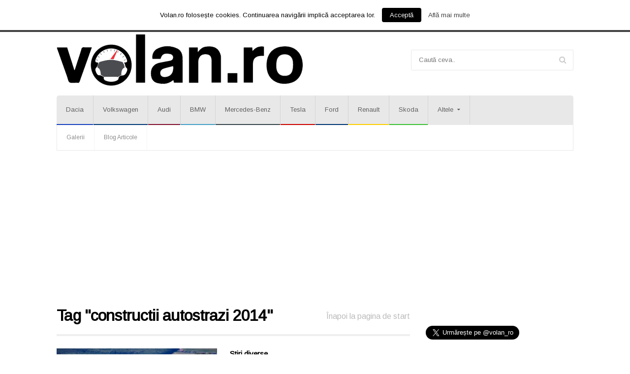

--- FILE ---
content_type: text/html; charset=UTF-8
request_url: https://volan.ro/etichete/constructii-autostrazi-2014
body_size: 21757
content:
<!DOCTYPE html>
<!--[if IE 7]>
<html class="ie ie7" lang="ro-RO"
	itemscope 
	itemtype="http://schema.org/WebSite" 
	prefix="og: http://ogp.me/ns#" >
<![endif]-->
<!--[if IE 8]>
<html class="ie ie8" lang="ro-RO"
	itemscope 
	itemtype="http://schema.org/WebSite" 
	prefix="og: http://ogp.me/ns#" >
<![endif]-->
<!--[if !(IE 7) | !(IE 8)  ]><!-->

<!-- BEGIN html -->
<html xmlns="http://www.w3.org/1999/xhtml" lang="ro-RO"
	itemscope 
	itemtype="http://schema.org/WebSite" 
	prefix="og: http://ogp.me/ns#" >
<!--<![endif]-->
	<!-- BEGIN head -->
	<head>


		<!-- Meta Tags -->
		<meta http-equiv="content-type" content="text/html; charset=UTF-8" />
		<meta name="google-site-verification" content="NrsYIjyg2whJWyWJHkDGZXogoB2ov_ea5LIcPaWptDI" />
		<meta name="viewport" content="width=device-width, initial-scale=1, maximum-scale=1" />
		<!--[if lte IE 10]>
		<meta http-equiv="X-UA-Compatible" content="IE=Edge,chrome=1" />
		<![endif]-->
		<!-- Favicon -->
					<link rel="shortcut icon" href="https://www.volan.ro/wp-content/uploads/2015/06/16.png" type="image/x-icon" />
				
		<link rel="alternate" type="application/rss+xml" href="https://volan.ro/feed" title="Volan.ro latest posts" />
		<link rel="alternate" type="application/rss+xml" href="https://volan.disqus.com/latest.rss" title="Volan.ro latest comments" />
		<link rel="pingback" href="https://volan.ro/xmlrpc.php" />

		<!-- Meta Tags for twitter cards
		<meta name="twitter:card" content="summary_large_image" />
					<meta name="twitter:site" content="@volan_ro" />
						<meta name="twitter:title" content="2.8 miliarde de lei colectaţi de stat şi investiţi în zero kilometri de autostradă; Iată unde s-a dus taxa de 7 eurocenţi pe carburanţi" />
		<meta name="twitter:description" content="" />
					<meta name="twitter:image:src" content="https://volan.ro/wp-content/uploads/2015/07/image-2013-06-11-14981200-0-a3-bucuresti-sos-centura-constructie-640x480_c.jpg" />
		-->
		<!-- Meta Tags for facebook open graph
		<meta property="og:url" content="https://volan.ro/stiri-diverse/2-8-miliarde-de-lei-colectati-de-stat-si-investiti-in-zero-kilometri-de-autostrada-iata-unde-s-a-dus-taxa-de-7-eurocenti-pe-carburanti_4200" />
					<meta property="og:type" content="article" />
				<meta property="og:title" content="2.8 miliarde de lei colectaţi de stat şi investiţi în zero kilometri de autostradă; Iată unde s-a dus taxa de 7 eurocenţi pe carburanţi" />
					<meta property="og:image" content="https://volan.ro/wp-content/uploads/2015/07/image-2013-06-11-14981200-0-a3-bucuresti-sos-centura-constructie-640x480_c.jpg" />
				<meta property="og:description" content="" />
		<meta property="og:site_name" content="Volan.ro" />
					<meta property="og:updated_time" content="1436573577" />
			<meta property="article:published_time" content="" />
							<meta property="article:section" content="Stiri diverse" />
										<meta property="article:tag" content="acciza 7 eurocenti carburanti" />
					-->
		<title>constructii autostrazi 2014 | Volan.ro</title>

<!-- This section is created with the SZ-Google for WordPress plugin 1.9.4 -->
<!-- ===================================================================== -->
<link rel="publisher" href="https://plus.google.com/106504161479044130315"/>
<!-- ===================================================================== -->

<!-- All in One SEO Pack 2.4.2 by Michael Torbert of Semper Fi Web Design[3023,3074] -->
<link rel="author" href="http://google.com/+VolanRovolan" />

<!-- /all in one seo pack -->
<link rel='dns-prefetch' href='//platform-api.sharethis.com' />
<link rel='dns-prefetch' href='//platform.twitter.com' />
<link rel='dns-prefetch' href='//fonts.googleapis.com' />
<link rel='dns-prefetch' href='//s.w.org' />
<link rel="alternate" type="application/rss+xml" title="Volan.ro &raquo; Flux" href="https://volan.ro/feed" />
<link rel="alternate" type="application/rss+xml" title="Volan.ro &raquo; Flux comentarii" href="https://volan.ro/comments/feed" />
<link rel="alternate" type="application/rss+xml" title="Volan.ro &raquo; Flux etichetă constructii autostrazi 2014" href="https://volan.ro/etichete/constructii-autostrazi-2014/feed" />
		<script type="text/javascript">
			window._wpemojiSettings = {"baseUrl":"https:\/\/s.w.org\/images\/core\/emoji\/2.3\/72x72\/","ext":".png","svgUrl":"https:\/\/s.w.org\/images\/core\/emoji\/2.3\/svg\/","svgExt":".svg","source":{"concatemoji":"https:\/\/volan.ro\/wp-includes\/js\/wp-emoji-release.min.js?ver=4.8.25"}};
			!function(t,a,e){var r,i,n,o=a.createElement("canvas"),l=o.getContext&&o.getContext("2d");function c(t){var e=a.createElement("script");e.src=t,e.defer=e.type="text/javascript",a.getElementsByTagName("head")[0].appendChild(e)}for(n=Array("flag","emoji4"),e.supports={everything:!0,everythingExceptFlag:!0},i=0;i<n.length;i++)e.supports[n[i]]=function(t){var e,a=String.fromCharCode;if(!l||!l.fillText)return!1;switch(l.clearRect(0,0,o.width,o.height),l.textBaseline="top",l.font="600 32px Arial",t){case"flag":return(l.fillText(a(55356,56826,55356,56819),0,0),e=o.toDataURL(),l.clearRect(0,0,o.width,o.height),l.fillText(a(55356,56826,8203,55356,56819),0,0),e===o.toDataURL())?!1:(l.clearRect(0,0,o.width,o.height),l.fillText(a(55356,57332,56128,56423,56128,56418,56128,56421,56128,56430,56128,56423,56128,56447),0,0),e=o.toDataURL(),l.clearRect(0,0,o.width,o.height),l.fillText(a(55356,57332,8203,56128,56423,8203,56128,56418,8203,56128,56421,8203,56128,56430,8203,56128,56423,8203,56128,56447),0,0),e!==o.toDataURL());case"emoji4":return l.fillText(a(55358,56794,8205,9794,65039),0,0),e=o.toDataURL(),l.clearRect(0,0,o.width,o.height),l.fillText(a(55358,56794,8203,9794,65039),0,0),e!==o.toDataURL()}return!1}(n[i]),e.supports.everything=e.supports.everything&&e.supports[n[i]],"flag"!==n[i]&&(e.supports.everythingExceptFlag=e.supports.everythingExceptFlag&&e.supports[n[i]]);e.supports.everythingExceptFlag=e.supports.everythingExceptFlag&&!e.supports.flag,e.DOMReady=!1,e.readyCallback=function(){e.DOMReady=!0},e.supports.everything||(r=function(){e.readyCallback()},a.addEventListener?(a.addEventListener("DOMContentLoaded",r,!1),t.addEventListener("load",r,!1)):(t.attachEvent("onload",r),a.attachEvent("onreadystatechange",function(){"complete"===a.readyState&&e.readyCallback()})),(r=e.source||{}).concatemoji?c(r.concatemoji):r.wpemoji&&r.twemoji&&(c(r.twemoji),c(r.wpemoji)))}(window,document,window._wpemojiSettings);
		</script>
		<style type="text/css">
img.wp-smiley,
img.emoji {
	display: inline !important;
	border: none !important;
	box-shadow: none !important;
	height: 1em !important;
	width: 1em !important;
	margin: 0 .07em !important;
	vertical-align: -0.1em !important;
	background: none !important;
	padding: 0 !important;
}
</style>
<link rel='stylesheet' id='cookielawinfo-style-css'  href='https://volan.ro/wp-content/plugins/cookie-law-info/css/cli-style.css?ver=1.6.2' type='text/css' media='all' />
<link rel='stylesheet' id='chimpmatepro-plugin-styles1-css'  href='https://volan.ro/wp-content/plugins/chimpmatepro/public/assets/css/reset.css?ver=1.1.4' type='text/css' media='all' />
<link rel='stylesheet' id='chimpmatepro-googleFonts-css'  href='//fonts.googleapis.com/css?family=Roboto+Condensed%7CRoboto%7CRaleway&#038;ver=1.1.4' type='text/css' media='all' />
<link rel='stylesheet' id='chimpmatepro-plugin-styles-css'  href='https://volan.ro/wp-content/plugins/chimpmatepro/public/assets/css/public.css?ver=1.1.4' type='text/css' media='all' />
<link rel='stylesheet' id='google-fonts-1-css'  href='https://fonts.googleapis.com/css?family=Roboto+Condensed&#038;subset=latin%2Ccyrillic-ext%2Ccyrillic%2Clatin-ext&#038;ver=4.8.25' type='text/css' media='all' />
<link rel='stylesheet' id='google-fonts-2-css'  href='https://fonts.googleapis.com/css?family=Arimo&#038;subset=latin%2Ccyrillic-ext%2Ccyrillic%2Clatin-ext&#038;ver=4.8.25' type='text/css' media='all' />
<link rel='stylesheet' id='reset-css'  href='https://volan.ro/wp-content/themes/sendigo-theme/css/reset.css?ver=4.8.25' type='text/css' media='all' />
<link rel='stylesheet' id='font-awesome-css'  href='https://volan.ro/wp-content/plugins/js_composer/assets/lib/font-awesome/css/font-awesome.min.css?ver=4.4.4' type='text/css' media='screen' />
<link rel='stylesheet' id='weather-icons-css'  href='https://volan.ro/wp-content/themes/sendigo-theme/css/weather-icons.min.css?ver=4.8.25' type='text/css' media='all' />
<link rel='stylesheet' id='bootstrap-css'  href='https://volan.ro/wp-content/themes/sendigo-theme/css/bootstrap.min.css?ver=4.8.25' type='text/css' media='all' />
<link rel='stylesheet' id='main-stylesheet-css'  href='https://volan.ro/wp-content/themes/sendigo-theme/css/main-stylesheet.css?ver=4.8.25' type='text/css' media='all' />
<link rel='stylesheet' id='ot-lightbox-css'  href='https://volan.ro/wp-content/themes/sendigo-theme/css/lightbox.css?ver=4.8.25' type='text/css' media='all' />
<link rel='stylesheet' id='shortcodes-css'  href='https://volan.ro/wp-content/themes/sendigo-theme/css/shortcodes.css?ver=4.8.25' type='text/css' media='all' />
<link rel='stylesheet' id='dat-menu-css'  href='https://volan.ro/wp-content/themes/sendigo-theme/css/dat-menu.css?ver=4.8.25' type='text/css' media='all' />
<link rel='stylesheet' id='responsive-css'  href='https://volan.ro/wp-content/themes/sendigo-theme/css/responsive.css?ver=4.8.25' type='text/css' media='all' />
<!--[if lt IE 9]>
<link rel='stylesheet' id='ie-only-styles-css'  href='https://volan.ro/wp-content/themes/sendigo-theme/css/ie-ancient.css?ver=4.8.25' type='text/css' media='all' />
<![endif]-->
<link rel='stylesheet' id='dynamic-css-css'  href='https://volan.ro/wp-admin/admin-ajax.php?action=ot_dynamic_css&#038;ver=4.8.25' type='text/css' media='all' />
<link rel='stylesheet' id='style-css'  href='https://volan.ro/wp-content/themes/sendigo-theme/style.css?ver=4.8.25' type='text/css' media='all' />
<link rel='stylesheet' id='multilevelnav_style-css'  href='https://volan.ro/?mlnmenu=css&#038;ver=4.8.25' type='text/css' media='all' />
<script type='text/javascript'>
/* <![CDATA[ */
var ot = {"THEME_NAME":"sendigo","THEME_FULL_NAME":"Sendigo","adminUrl":"https:\/\/volan.ro\/wp-admin\/admin-ajax.php","gallery_id":"","galleryCat":"","imageUrl":"https:\/\/volan.ro\/wp-content\/themes\/sendigo-theme\/images\/","cssUrl":"https:\/\/volan.ro\/wp-content\/themes\/sendigo-theme\/css\/","themeUrl":"https:\/\/volan.ro\/wp-content\/themes\/sendigo-theme"};
/* ]]> */
</script>
<script type='text/javascript' src='https://volan.ro/wp-includes/js/jquery/jquery.js?ver=1.12.4'></script>
<script type='text/javascript' src='https://volan.ro/wp-includes/js/jquery/jquery-migrate.min.js?ver=1.4.1'></script>
<script type='text/javascript'>
/* <![CDATA[ */
var Cli_Data = {"nn_cookie_ids":null};
/* ]]> */
</script>
<script type='text/javascript' src='https://volan.ro/wp-content/plugins/cookie-law-info/js/cookielawinfo.js?ver=1.6.2'></script>
<script type='text/javascript'>
/* <![CDATA[ */
var wpmchimpa = {"opt_in":"1","sendwelcome":"1","namebox":"1","labelnb":"Nume","labeleb":"Adres\u0103 de mail","errorrf":"C\u00e2mp obligatoriu","errorfe":"Invalid","erroras":"Deja abonat :)","errorue":"Eroare necunoscut\u0103","loggedin":"1","notloggedin":"1","commented":"1","notcommented":"1","suc_sub":"suc_msg","suc_msg":"Added Successfully. Check your inbox for confirmation.","usyn_comp":"1","usyn_compt":"Subscribe to Newsletters","usyn_regp":"1","usyn_regpt":"Subscribe to Newsletters","litebox":"1","litebox_theme":"1","lite_desktop":"1","lite_homepage":"1","lite_page":"1","lite_post":"1","lite_behave_anim":"zoomIn","lite_behave_time":"30","lite_behave_cookie":"1","lite_behave_cookied":"3","lite_close_bck":"1","slider_theme":"2","slider_desktop":"1","slider_tablet":"1","slider_mobile":"1","slider_homepage":"1","slider_page":"1","slider_post":"1","slider_orient":"left","widget":"1","widget_theme":"1","addon_theme":"2","addon_desktop":"1","addon_tablet":"1","addon_mobile":"1","addon_page":"1","addon_post":"1","topbar_page":"1","topbar_post":"1","flipbox_page":"1","flipbox_post":"1","addon_orient":"top","list_record":{"id":"85c7cbf20b","list_name":"Volan.ro Newsletter"},"ajax_url":"https:\/\/volan.ro\/wp-admin\/admin-ajax.php"};
/* ]]> */
</script>
<script type='text/javascript' src='https://volan.ro/wp-content/plugins/chimpmatepro/public/assets/js/public.js?ver=1.1.4'></script>
<script type='text/javascript' src='https://volan.ro/wp-admin/admin-ajax.php?action=ot_dynamic_js&#038;ver=1'></script>
<script type='text/javascript' src='//platform-api.sharethis.com/js/sharethis.js#product=ga'></script>
<script type='text/javascript' src='https://volan.ro/wp-content/plugins/multi-level-navigation-plugin/scripts/superfish.js?ver=1.4.8'></script>
<link rel='https://api.w.org/' href='https://volan.ro/wp-json/' />
<link rel="EditURI" type="application/rsd+xml" title="RSD" href="https://volan.ro/xmlrpc.php?rsd" />
<link rel="wlwmanifest" type="application/wlwmanifest+xml" href="https://volan.ro/wp-includes/wlwmanifest.xml" /> 
<meta name="generator" content="WordPress 4.8.25" />

<!-- Multi-level Navigation Plugin v2.3.6 by Ryan Hellyer ... https://geek.hellyer.kiwi/multi-level-navigation/ -->
<!--[if lte IE 7]><script type="text/javascript" src="https://volan.ro/wp-content/plugins/multi-level-navigation-plugin/scripts/suckerfish_ie.js"></script><![endif]--><script>jQuery(document).ready(function() {
	jQuery("ul.sf-menu").superfish({
		animation:     {opacity:"show",height:"show"},  // fade-in and slide-down animation
		delay:        0,                            // delay on mouseout
		speed:        "normal",  // animation speed
		autoArrows:   "",  // enable generation of arrow mark-up
		dropShadows:  ""  // enable drop shadows
	});
});
/**
* hoverIntent is similar to jQuery's built-in "hover" function except that
* instead of firing the onMouseOver event immediately, hoverIntent checks
* to see if the user's mouse has slowed down (beneath the sensitivity
* threshold) before firing the onMouseOver event.
*
* hoverIntent r5 // 2007.03.27 // jQuery 1.1.2+
* <http://cherne.net/brian/resources/jquery.hoverIntent.html>
*
* hoverIntent is currently available for use in all personal or commercial
* projects under both MIT and GPL licenses. This means that you can choose
* the license that best suits your project, and use it accordingly.
*
* // basic usage (just like .hover) receives onMouseOver and onMouseOut functions
* $("ul li").hoverIntent( showNav , hideNav );
*
* // advanced usage receives configuration object only
* $("ul li").hoverIntent({
*	sensitivity: 7, // number = sensitivity threshold (must be 1 or higher)
*	interval: 100,   // number = milliseconds of polling interval
*	over: showNav,  // function = onMouseOver callback (required)
*	timeout: 0,   // number = milliseconds delay before onMouseOut function call
*	out: hideNav    // function = onMouseOut callback (required)
* });
*
* @param  f  onMouseOver function || An object with configuration options
* @param  g  onMouseOut function  || Nothing (use configuration options object)
* @author    Brian Cherne <brian@cherne.net>
*/
(function($) {
	$.fn.hoverIntent = function(f,g) {
		// default configuration options
		var cfg = {
			sensitivity: 10,
			interval: 200,
			timeout: 0
		};
		// override configuration options with user supplied object
		cfg = $.extend(cfg, g ? { over: f, out: g } : f );

		// instantiate variables
		// cX, cY = current X and Y position of mouse, updated by mousemove event
		// pX, pY = previous X and Y position of mouse, set by mouseover and polling interval
		var cX, cY, pX, pY;

		// A private function for getting mouse position
		var track = function(ev) {
			cX = ev.pageX;
			cY = ev.pageY;
		};

		// A private function for comparing current and previous mouse position
		var compare = function(ev,ob) {
			ob.hoverIntent_t = clearTimeout(ob.hoverIntent_t);
			// compare mouse positions to see if they've crossed the threshold
			if ( ( Math.abs(pX-cX) + Math.abs(pY-cY) ) < cfg.sensitivity ) {
				$(ob).unbind("mousemove",track);
				// set hoverIntent state to true (so mouseOut can be called)
				ob.hoverIntent_s = 1;
				return cfg.over.apply(ob,[ev]);
			} else {
				// set previous coordinates for next time
				pX = cX; pY = cY;
				// use self-calling timeout, guarantees intervals are spaced out properly (avoids JavaScript timer bugs)
				ob.hoverIntent_t = setTimeout( function(){compare(ev, ob);} , cfg.interval );
			}
		};

		// A private function for delaying the mouseOut function
		var delay = function(ev,ob) {
			ob.hoverIntent_t = clearTimeout(ob.hoverIntent_t);
			ob.hoverIntent_s = 0;
			return cfg.out.apply(ob,[ev]);
		};

		// A private function for handling mouse 'hovering'
		var handleHover = function(e) {
			// next three lines copied from jQuery.hover, ignore children onMouseOver/onMouseOut
			var p = (e.type == "mouseover" ? e.fromElement : e.toElement) || e.relatedTarget;
			while ( p && p != this ) { try { p = p.parentNode; } catch(e) { p = this; } }
			if ( p == this ) { return false; }

			// copy objects to be passed into t (required for event object to be passed in IE)
			var ev = jQuery.extend({},e);
			var ob = this;

			// cancel hoverIntent timer if it exists
			if (ob.hoverIntent_t) { ob.hoverIntent_t = clearTimeout(ob.hoverIntent_t); }

			// else e.type == "onmouseover"
			if (e.type == "mouseover") {
				// set "previous" X and Y position based on initial entry point
				pX = ev.pageX; pY = ev.pageY;
				// update "current" X and Y position based on mousemove
				$(ob).bind("mousemove",track);
				// start polling interval (self-calling timeout) to compare mouse coordinates over time
				if (ob.hoverIntent_s != 1) { ob.hoverIntent_t = setTimeout( function(){compare(ev,ob);} , cfg.interval );}

			// else e.type == "onmouseout"
			} else {
				// unbind expensive mousemove event
				$(ob).unbind("mousemove",track);
				// if hoverIntent state is true, then call the mouseOut function after the specified delay
				if (ob.hoverIntent_s == 1) { ob.hoverIntent_t = setTimeout( function(){delay(ev,ob);} , cfg.timeout );}
			}
		};

		// bind the function to the two event listeners
		return this.mouseover(handleHover).mouseout(handleHover);
	};
})(jQuery);
</script><style type="text/css"></style><meta name="generator" content="Powered by Visual Composer - drag and drop page builder for WordPress."/>
<!--[if IE 8]><link rel="stylesheet" type="text/css" href="https://volan.ro/wp-content/plugins/js_composer/assets/css/vc-ie8.css" media="screen"><![endif]--><link rel="dns-prefetch" href="//platform.twitter.com" />
<link rel="amphtml" href="https://volan.ro/etichete/constructii-autostrazi-2014/amp" /><link rel="me" href="https://twitter.com/volan_ro" /><meta name="twitter:widgets:link-color" content="#000000" /><meta name="twitter:widgets:border-color" content="#000000" /><meta name="twitter:partner" content="tfwp" />

<noscript><style> .wpb_animate_when_almost_visible { opacity: 1; }</style></noscript>		<style>

			p a {
				color: #F83038 !important;
			}
			p a:hover {
				color: #F83038 !important;
			}
			.post h2 a {
				color: #F83038 !important;
			}
			.post h2 a:hover {
				text-decoration: underline;
				color: #F83038 !important;
			}
		        .post ul li a {
				color: #F83038 !important;
			}
			.post ul li a:hover {
				text-decoration: underline;
				color: #F83038 !important;
			}
		</style>	

	<!-- END head -->

<script async src="//pagead2.googlesyndication.com/pagead/js/adsbygoogle.js"></script>
<script>
  (adsbygoogle = window.adsbygoogle || []).push({
    google_ad_client: "ca-pub-5418192589548906",
    enable_page_level_ads: true
  });
</script>
	</head>
	
	<!-- BEGIN body -->
	<body class="archive tag tag-constructii-autostrazi-2014 tag-4781 ot-menu-will-follow wpb-js-composer js-comp-ver-4.4.4 vc_responsive">
			
			
		





	<!-- BEGIN .boxed -->
	<div class="boxed">

		<!-- BEGIN .header -->
		<header class="header">

			<!-- BEGIN .top-menu -->
			<div class="top-menu">
			
				<!-- BEGIN .wrapper -->
				<div class="wrapper">
											<nav class="top-menu-soc right">
							<ul>
								<li><a href="https://www.facebook.com/volanro" target="_blank" class="hover-color-facebook"><i class="fa fa-facebook"></i></a></li>								<li><a href="https://twitter.com/volan_ro" target="_blank" class="hover-color-twitter"><i class="fa fa-twitter"></i></a></li>								<li><a href="https://www.google.com/+VolanRovolan" target="_blank" class="hover-color-google-plus"><i class="fa fa-google-plus"></i></a></li>								<li><a href="https://www.linkedin.com/company/volan-ro" target="_blank" class="hover-color-linkedin"><i class="fa fa-linkedin"></i></a></li>								<li><a href="https://www.pinterest.com/volanro" target="_blank" class="hover-color-pinterest"><i class="fa fa-pinterest"></i></a></li>							</ul>
						</nav>
											
				<!-- END .wrapper -->
				</div>

			<!-- END .top-menu -->
			</div>
			<!-- BEGIN .wrapper -->
			<div class="wrapper">

				<!-- BEGIN .header-main -->
				<div class="header-main">

					<div class="header-main-logo">
													<a href="https://volan.ro">
								<img class="header-logo" src="https://www.volan.ro/wp-content/uploads/2015/06/logo3-e1433890912496.png" alt="Volan.ro" />
							</a>
											</div>

					

											<div class="header-main-search">
							<div class="search-block">
								<form method="get" action="https://volan.ro" name="searchform" >
									<input type="text" placeholder="Caută ceva.." value="" name="s"/>
								</form>
							</div>
							<a href="#dat-menu" class="dat-menu-button"><i class="fa fa-bars"></i></a>
						</div>
						
				<!-- END .header-main -->
				</div>


				<nav class="main-menu">
					<div class="main-menu-placeholder">
						<div class="main-menu-wrapper">
							
							<ul class="top-main-menu load-responsive" rel="Main Menu"><li id="menu-item-2381" class="normal-drop   no-description menu-item menu-item-type-taxonomy menu-item-object-category"><a href="https://volan.ro/category/dacia" style="border-bottom: 2px solid #1942be; ">Dacia</a></li>
<li id="menu-item-2522" class="normal-drop   no-description menu-item menu-item-type-taxonomy menu-item-object-category"><a href="https://volan.ro/category/volkswagen" style="border-bottom: 2px solid #033C77; ">Volkswagen</a></li>
<li id="menu-item-2379" class="normal-drop   no-description menu-item menu-item-type-taxonomy menu-item-object-category"><a href="https://volan.ro/category/audi" style="border-bottom: 2px solid #82112F; ">Audi</a></li>
<li id="menu-item-2378" class="normal-drop   no-description menu-item menu-item-type-taxonomy menu-item-object-category"><a href="https://volan.ro/category/bmw" style="border-bottom: 2px solid #44A0C5; ">BMW</a></li>
<li id="menu-item-2380" class="normal-drop   no-description menu-item menu-item-type-taxonomy menu-item-object-category"><a href="https://volan.ro/category/mercedes-benz" style="border-bottom: 2px solid #39464C; ">Mercedes-Benz</a></li>
<li id="menu-item-2567" class="normal-drop   no-description menu-item menu-item-type-taxonomy menu-item-object-category"><a href="https://volan.ro/category/tesla" style="border-bottom: 2px solid #CC0000; ">Tesla</a></li>
<li id="menu-item-2382" class="normal-drop   no-description menu-item menu-item-type-taxonomy menu-item-object-category"><a href="https://volan.ro/category/ford" style="border-bottom: 2px solid #033773; ">Ford</a></li>
<li id="menu-item-2523" class="normal-drop   no-description menu-item menu-item-type-taxonomy menu-item-object-category"><a href="https://volan.ro/category/renault" style="border-bottom: 2px solid #FFCE00; ">Renault</a></li>
<li id="menu-item-2524" class="normal-drop   no-description menu-item menu-item-type-taxonomy menu-item-object-category"><a href="https://volan.ro/category/skoda" style="border-bottom: 2px solid #3CC134; ">Skoda</a></li>
<li id="menu-item-2389" class="normal-drop   no-description menu-item menu-item-type-post_type menu-item-object-page menu-item-has-children ot-dropdown"><a href="https://volan.ro/altele"><span>Altele</span></a>
<ul class="sub-menu">
	<li id="menu-item-2393" class="normal-drop   no-description menu-item menu-item-type-taxonomy menu-item-object-category"><a href="https://volan.ro/category/aston-martin">Aston Martin</a></li>
	<li id="menu-item-2401" class="normal-drop   no-description menu-item menu-item-type-taxonomy menu-item-object-category"><a href="https://volan.ro/category/citroen">Citroen</a></li>
	<li id="menu-item-2405" class="normal-drop   no-description menu-item menu-item-type-taxonomy menu-item-object-category"><a href="https://volan.ro/category/dodge">Dodge</a></li>
	<li id="menu-item-2377" class="normal-drop   no-description menu-item menu-item-type-taxonomy menu-item-object-category"><a href="https://volan.ro/category/ferrari">Ferrari</a></li>
	<li id="menu-item-2407" class="normal-drop   no-description menu-item menu-item-type-taxonomy menu-item-object-category"><a href="https://volan.ro/category/fiat">Fiat</a></li>
	<li id="menu-item-2414" class="normal-drop   no-description menu-item menu-item-type-taxonomy menu-item-object-category"><a href="https://volan.ro/category/hummer">Hummer</a></li>
	<li id="menu-item-2418" class="normal-drop   no-description menu-item menu-item-type-taxonomy menu-item-object-category"><a href="https://volan.ro/category/jaguar">Jaguar</a></li>
	<li id="menu-item-2421" class="normal-drop   no-description menu-item menu-item-type-taxonomy menu-item-object-category"><a href="https://volan.ro/category/lamborghini">Lamborghini</a></li>
	<li id="menu-item-2435" class="normal-drop   no-description menu-item menu-item-type-taxonomy menu-item-object-category"><a href="https://volan.ro/category/peugeot">Peugeot</a></li>
	<li id="menu-item-2385" class="normal-drop   no-description menu-item menu-item-type-taxonomy menu-item-object-category"><a href="https://volan.ro/category/porsche">Porsche</a></li>
	<li id="menu-item-2439" class="normal-drop   no-description menu-item menu-item-type-taxonomy menu-item-object-category"><a href="https://volan.ro/category/renault">Renault</a></li>
</ul>
</li>
</ul>							<div class="menu-menu-secundar-container"><ul class="top-bottom-menu load-responsive" rel="Secondary Menu"><li id="menu-item-10573" class="menu-item menu-item-type-post_type menu-item-object-page menu-item-10573"><a href="https://volan.ro/galerii">Galerii</a></li>
<li id="menu-item-10574" class="menu-item menu-item-type-post_type menu-item-object-page current_page_parent menu-item-10574"><a href="https://volan.ro/stiri-auto">Blog Articole</a></li>
</ul></div>	
						</div>
					</div>
				</nav>
				
			<!-- END .wrapper -->
			</div>

		<!-- END .header -->
		</header>
	<div class="wrapper" style="margin-bottom: 18px">
	
		<script async src="//pagead2.googlesyndication.com/pagead/js/adsbygoogle.js"></script>
<!-- VL Leaderboard -->
<ins class="adsbygoogle"
     style="display:block"
     data-ad-client="ca-pub-5418192589548906"
     data-ad-slot="1087793663"
     data-ad-format="auto"></ins>
<script>
(adsbygoogle = window.adsbygoogle || []).push({});
</script>
	</div>			<!-- BEGIN .content -->
			<section class="content">



				
								
				<!-- BEGIN .wrapper -->
				<div class="wrapper">
										
											<!-- BEGIN .content-block -->
						<div class="content-block has-sidebar sidebar-go-right">
							
							


							<!-- BEGIN .content-block-single -->
							<div class="content-block-single">
						
							<!-- BEGIN .content-panel -->
	<div class="content-panel">
							

	<div class="content-panel-title">
		<a href="https://volan.ro" class="right">Înapoi la pagina de start</a>
		<h2><span style="color: #000000;">Tag &quot;constructii autostrazi 2014&quot;</span></h2>
	</div>
		<!-- BEGIN .content-panel-body -->
		<div class="content-panel-body article-list">
							
	<div class="item post-4200 post type-post status-publish format-standard has-post-thumbnail hentry category-stiri-diverse tag-acciza-7-eurocenti-carburanti tag-bani-colectati-strazi tag-constructii-autostrazi-2014 tag-constructii-autostrazi-2015 tag-taxa-de-7-eurocenti-combustibili tag-taxa-transporturi tag-unde-sunt-banii-din-taxa-carburanti" id="post-4200" data-color-top-slider="#000000;">
		<div class="item-header">
			<a href="https://volan.ro/stiri-diverse/2-8-miliarde-de-lei-colectati-de-stat-si-investiti-in-zero-kilometri-de-autostrada-iata-unde-s-a-dus-taxa-de-7-eurocenti-pe-carburanti_4200">
									<span class="comment-tag"><i class="fa fa-comment-o"></i><span class="dsq-postid" data-dsqidentifier="4200 http://www.volan.ro/?p=4200">0</span><i></i></span>
								<span class="read-more-wrapper"><span class="read-more">Citește articolul complet<i></i></span></span>
					<img src="https://volan.ro/wp-content/uploads/2015/07/image-2013-06-11-14981200-0-a3-bucuresti-sos-centura-constructie-326x220_c.jpg" alt="2.8 miliarde de lei colectaţi de stat şi investiţi în zero kilometri de autostradă; Iată unde s-a dus taxa de 7 eurocenţi pe carburanţi" data-ot-retina="https://volan.ro/wp-content/uploads/2015/07/image-2013-06-11-14981200-0-a3-bucuresti-sos-centura-constructie-652x440_c.jpg" />			</a>
		</div>
		<div class="item-content">
							<strong class="category-link">
					<a href="https://volan.ro/category/stiri-diverse">Stiri diverse</a>
				</strong>
						<h3><a href="https://volan.ro/stiri-diverse/2-8-miliarde-de-lei-colectati-de-stat-si-investiti-in-zero-kilometri-de-autostrada-iata-unde-s-a-dus-taxa-de-7-eurocenti-pe-carburanti_4200">2.8 miliarde de lei colectaţi de stat şi investiţi în zero kilometri de autostradă; Iată unde s-a dus taxa de 7 eurocenţi pe carburanţi</a></h3>
			<span class="item-meta">
									<a href="https://volan.ro/stiri-diverse/2-8-miliarde-de-lei-colectati-de-stat-si-investiti-in-zero-kilometri-de-autostrada-iata-unde-s-a-dus-taxa-de-7-eurocenti-pe-carburanti_4200#comments">
						<i class="fa fa-comment-o"></i><span class="dsq-postid" data-dsqidentifier="4200 http://www.volan.ro/?p=4200">0 Comentarii</span>					</a>
													<a href="https://volan.ro/date/2015/07">
						<i class="fa fa-clock-o"></i>iulie 11, 2015					</a>
							</span>
			<p>A trecut un an de la introducerea accizei de 7 cenţi pe litrul de benzină, ceea ce a dus la</p>
	
			<a href="https://volan.ro/stiri-diverse/2-8-miliarde-de-lei-colectati-de-stat-si-investiti-in-zero-kilometri-de-autostrada-iata-unde-s-a-dus-taxa-de-7-eurocenti-pe-carburanti_4200" class="read-more-button">Citește articolul complet<i class="fa fa-mail-forward"></i></a>
		</div>
	</div>


									</div>
	</div>
	<div class="content-panel-body pagination">
			<!-- BEGIN .pagination -->
	<div class="pagination">
			</div>
	</div>

									<!-- END .content-block-single -->
					</div>
							<!-- BEGIN #sidebar -->
	<aside id="sidebar" class="sidebar">
		<div class="widget-1 first widget widget_facebook_page_plugin_widget"><div class="cameronjonesweb_facebook_page_plugin" data-version="1.6.1" data-implementation="widget" id="FdfHdvDkmPovpfq"><div id="fb-root"></div><script>(function(d, s, id) {var js, fjs = d.getElementsByTagName(s)[0];if (d.getElementById(id)) return;js = d.createElement(s); js.id = id;js.src = "//connect.facebook.net/ro_RO/sdk.js#xfbml=1&version=v2.5&appId=846690882110183";fjs.parentNode.insertBefore(js, fjs);	}(document, 'script', 'facebook-jssdk'));</script><div class="fb-page" data-href="https://facebook.com/volanro"  data-width="500" data-max-width="500" data-height="300" data-hide-cover="false" data-show-facepile="true" data-hide-cta="false" data-small-header="false" data-adapt-container-width="true"><div class="fb-xfbml-parse-ignore"><blockquote cite="https://www.facebook.com/volanro"><a href="https://www.facebook.com/volanro">https://www.facebook.com/volanro</a></blockquote></div></div></div></div><div class="widget-2 widget widget_twitter-follow"><div class="twitter-follow"><a href="https://twitter.com/intent/follow?screen_name=volan_ro" class="twitter-follow-button" data-size="large">Follow @volan_ro</a></div></div><div class="widget-3 widget widget_text">			<div class="textwidget"><script async src="//pagead2.googlesyndication.com/pagead/js/adsbygoogle.js"></script>
<!-- Matched content sidebar -->
<ins class="adsbygoogle"
     style="display:inline-block;width:300px;height:600px"
     data-ad-client="ca-pub-5418192589548906"
     data-ad-slot="8654794467"></ins>
<script>
(adsbygoogle = window.adsbygoogle || []).push({});
</script></div>
		</div>		
	<div class="widget-4 widget widget_ot_cat_posts">	<h3>Cele mai noi știri</h3>		<div class="widget-article-list">
											<div class="item">
													<div class="item-header">
								<a href="https://volan.ro/bmw/mult-asteptatul-roadster-bmw-z4-2019-este-acum-oficial-are-cu-335-cai-putere-sub-capota-si-ajunge-la-100kmh-in-4-6-secunde_18426">
									<img src="https://volan.ro/wp-content/uploads/2018/08/BMW-Z4-2019_002-50x50_c.jpg" alt="Mult-așteptatul roadster BMW Z4 (2019) este acum oficial! Are 335 cai putere sub capotă și ajunge la 100km/h în 4.6 secunde" data-ot-retina="https://volan.ro/wp-content/uploads/2018/08/BMW-Z4-2019_002-100x100_c.jpg" />								</a>
							</div>
												<div class="item-content">
							<h4><a href="https://volan.ro/bmw/mult-asteptatul-roadster-bmw-z4-2019-este-acum-oficial-are-cu-335-cai-putere-sub-capota-si-ajunge-la-100kmh-in-4-6-secunde_18426">Mult-așteptatul roadster BMW Z4 (2019) este acum oficial! Are 335 cai putere sub capotă și ajunge la 100km/h în 4.6 secunde</a></h4>
							<span class="item-meta">
																	<a href="https://volan.ro/bmw/mult-asteptatul-roadster-bmw-z4-2019-este-acum-oficial-are-cu-335-cai-putere-sub-capota-si-ajunge-la-100kmh-in-4-6-secunde_18426#comments">
										<i class="fa fa-comment-o"></i>
										<span class="dsq-postid" data-dsqidentifier="18426 https://volan.ro/?p=18426">0 Comentarii</span>									</a>
																									<a href="https://volan.ro/date/2018/08">
										<i class="fa fa-clock-o"></i>august 24, 2018									</a>
															</span>
						</div>
					</div>

											<div class="item">
													<div class="item-header">
								<a href="https://volan.ro/hyundai/hyundai-elantra-2019-devine-oficial-adopta-un-design-mai-agresiv-si-umbla-la-capitolul-siguranta_18411">
									<img src="https://volan.ro/wp-content/uploads/2018/08/Hyundai-Elantra-2019_005-50x50_c.jpg" alt="Hyundai Elantra 2019 devine oficial; Adoptă un design mai agresiv și umblă la capitolul siguranță" data-ot-retina="https://volan.ro/wp-content/uploads/2018/08/Hyundai-Elantra-2019_005-100x100_c.jpg" />								</a>
							</div>
												<div class="item-content">
							<h4><a href="https://volan.ro/hyundai/hyundai-elantra-2019-devine-oficial-adopta-un-design-mai-agresiv-si-umbla-la-capitolul-siguranta_18411">Hyundai Elantra 2019 devine oficial; Adoptă un design mai agresiv și umblă la capitolul siguranță</a></h4>
							<span class="item-meta">
																	<a href="https://volan.ro/hyundai/hyundai-elantra-2019-devine-oficial-adopta-un-design-mai-agresiv-si-umbla-la-capitolul-siguranta_18411#comments">
										<i class="fa fa-comment-o"></i>
										<span class="dsq-postid" data-dsqidentifier="18411 https://volan.ro/?p=18411">0 Comentarii</span>									</a>
																									<a href="https://volan.ro/date/2018/08">
										<i class="fa fa-clock-o"></i>august 23, 2018									</a>
															</span>
						</div>
					</div>

											<div class="item">
													<div class="item-header">
								<a href="https://volan.ro/opel/cum-vor-arata-viitoarele-automobile-opel-iata-conceptul-experimental-opel-gt-x-ce-dezvaluie-noua-linie-de-design_18396">
									<img src="https://volan.ro/wp-content/uploads/2018/08/Opel-GT-X-Concept_001-50x50_c.jpg" alt="Cum vor arăta viitoarele automobile Opel? Iată conceptul experimental Opel GT X ce dezvăluie noua linie de design" data-ot-retina="https://volan.ro/wp-content/uploads/2018/08/Opel-GT-X-Concept_001-100x100_c.jpg" />								</a>
							</div>
												<div class="item-content">
							<h4><a href="https://volan.ro/opel/cum-vor-arata-viitoarele-automobile-opel-iata-conceptul-experimental-opel-gt-x-ce-dezvaluie-noua-linie-de-design_18396">Cum vor arăta viitoarele automobile Opel? Iată conceptul experimental Opel GT X ce dezvăluie noua linie de design</a></h4>
							<span class="item-meta">
																	<a href="https://volan.ro/opel/cum-vor-arata-viitoarele-automobile-opel-iata-conceptul-experimental-opel-gt-x-ce-dezvaluie-noua-linie-de-design_18396#comments">
										<i class="fa fa-comment-o"></i>
										<span class="dsq-postid" data-dsqidentifier="18396 https://volan.ro/?p=18396">0 Comentarii</span>									</a>
																									<a href="https://volan.ro/date/2018/08">
										<i class="fa fa-clock-o"></i>august 22, 2018									</a>
															</span>
						</div>
					</div>

											<div class="item">
													<div class="item-header">
								<a href="https://volan.ro/bugatti/bugatti-divo-este-numele-unui-nou-hypercar-de-5-8-milioane-de-dolari-ce-se-lanseaza-vineri-vedem-un-teaser_18391">
									<img src="https://volan.ro/wp-content/uploads/2018/08/teaser-for-bugatti-divo-debuting-on-august-24_100666387_l-50x50_c.jpg" alt="Bugatti Divo este numele unui nou hypercar de 5.8 milioane de dolari ce se lansează vineri; Vedem un teaser!" data-ot-retina="https://volan.ro/wp-content/uploads/2018/08/teaser-for-bugatti-divo-debuting-on-august-24_100666387_l-100x100_c.jpg" />								</a>
							</div>
												<div class="item-content">
							<h4><a href="https://volan.ro/bugatti/bugatti-divo-este-numele-unui-nou-hypercar-de-5-8-milioane-de-dolari-ce-se-lanseaza-vineri-vedem-un-teaser_18391">Bugatti Divo este numele unui nou hypercar de 5.8 milioane de dolari ce se lansează vineri; Vedem un teaser!</a></h4>
							<span class="item-meta">
																	<a href="https://volan.ro/bugatti/bugatti-divo-este-numele-unui-nou-hypercar-de-5-8-milioane-de-dolari-ce-se-lanseaza-vineri-vedem-un-teaser_18391#comments">
										<i class="fa fa-comment-o"></i>
										<span class="dsq-postid" data-dsqidentifier="18391 https://volan.ro/?p=18391">0 Comentarii</span>									</a>
																									<a href="https://volan.ro/date/2018/08">
										<i class="fa fa-clock-o"></i>august 21, 2018									</a>
															</span>
						</div>
					</div>

											<div class="item">
													<div class="item-header">
								<a href="https://volan.ro/bmw/noul-bmw-seria-3-va-sosi-cu-cel-mai-puternic-motor-in-4-cilindri-din-portofoliul-companiei-germane_18387">
									<img src="https://volan.ro/wp-content/uploads/2018/08/G20-BMW-3-Series-Prototype-2-50x50_c.jpg" alt="Noul BMW Seria 3 va sosi cu cel mai puternic motor în 4 cilindri din portofoliul companiei germane" data-ot-retina="https://volan.ro/wp-content/uploads/2018/08/G20-BMW-3-Series-Prototype-2-100x100_c.jpg" />								</a>
							</div>
												<div class="item-content">
							<h4><a href="https://volan.ro/bmw/noul-bmw-seria-3-va-sosi-cu-cel-mai-puternic-motor-in-4-cilindri-din-portofoliul-companiei-germane_18387">Noul BMW Seria 3 va sosi cu cel mai puternic motor în 4 cilindri din portofoliul companiei germane</a></h4>
							<span class="item-meta">
																	<a href="https://volan.ro/bmw/noul-bmw-seria-3-va-sosi-cu-cel-mai-puternic-motor-in-4-cilindri-din-portofoliul-companiei-germane_18387#comments">
										<i class="fa fa-comment-o"></i>
										<span class="dsq-postid" data-dsqidentifier="18387 https://volan.ro/?p=18387">0 Comentarii</span>									</a>
																									<a href="https://volan.ro/date/2018/08">
										<i class="fa fa-clock-o"></i>august 17, 2018									</a>
															</span>
						</div>
					</div>

			
									<a href="https://volan.ro/stiri-auto" class="button-read-more">Arată mai multe articole</a>
						</div>
	</div>
      	<div class="widget-5 last widget widget_ot_gallery">	<h3>Cele mai noi galerii</h3>			<div class="widget-photo-gallery">
															<div class="item" rel="gallery-17848">
							<div class="item-header">
																			<a href="https://volan.ro/gallery/rolls-royce-cullinan-fotografii-spion?page=1" class="" data-id="gallery-17848">
												<img src="https://volan.ro/wp-content/uploads/2017/07/Rolls-Royce-Cullinan_001-50x50_c.jpg" data-id="1" alt="Rolls-Royce Cullinan &#8211; Fotografii spion" />
											</a>
																					<a href="https://volan.ro/gallery/rolls-royce-cullinan-fotografii-spion?page=2" class="" data-id="gallery-17848">
												<img src="https://volan.ro/wp-content/uploads/2017/07/Rolls-Royce-Cullinan_002-50x50_c.jpg" data-id="2" alt="Rolls-Royce Cullinan &#8211; Fotografii spion" />
											</a>
																					<a href="https://volan.ro/gallery/rolls-royce-cullinan-fotografii-spion?page=3" class="" data-id="gallery-17848">
												<img src="https://volan.ro/wp-content/uploads/2017/07/Rolls-Royce-Cullinan_003-50x50_c.jpg" data-id="3" alt="Rolls-Royce Cullinan &#8211; Fotografii spion" />
											</a>
																											<a href="https://volan.ro/gallery/rolls-royce-cullinan-fotografii-spion" data-id="gallery-17848" class="no-image"><strong>+8</strong></a>
															</div>
							<div class="item-content">
								<h4><a href="https://volan.ro/gallery/rolls-royce-cullinan-fotografii-spion" data-id="gallery-17848" class="">Rolls-Royce Cullinan &#8211; Fotografii spion</a></h4>
								<span class="item-meta">
									<a href="https://volan.ro/gallery/rolls-royce-cullinan-fotografii-spion" data-id="gallery-17848" class=""><i class="fa fa-camera"></i>11 fotografii</a>
									<a href="https://volan.ro/gallery/rolls-royce-cullinan-fotografii-spion" data-id="gallery-17848" class=""><i class="fa fa-reply"></i>View all photos</a>
								</span>
							</div>
						</div>
																			<div class="item" rel="gallery-17342">
							<div class="item-header">
																			<a href="https://volan.ro/gallery/alfa-romeo-giulia-veloce-politia-rutiera-ilfov-fotografii?page=1" class="" data-id="gallery-17342">
												<img src="https://volan.ro/wp-content/uploads/2017/02/alfa-romeo-giulia-police-car-reporting-for-duty-in-romania-115148_1-50x50_c.jpg" data-id="1" alt="Alfa Romeo Giulia Veloce Politia Rutiera Ilfov &#8211; Fotografii" />
											</a>
																					<a href="https://volan.ro/gallery/alfa-romeo-giulia-veloce-politia-rutiera-ilfov-fotografii?page=2" class="" data-id="gallery-17342">
												<img src="https://volan.ro/wp-content/uploads/2017/02/giulia-romania_1-50x50_c.jpg" data-id="2" alt="Alfa Romeo Giulia Veloce Politia Rutiera Ilfov &#8211; Fotografii" />
											</a>
																					<a href="https://volan.ro/gallery/alfa-romeo-giulia-veloce-politia-rutiera-ilfov-fotografii?page=3" class="" data-id="gallery-17342">
												<img src="https://volan.ro/wp-content/uploads/2017/02/giulia-romania_2-50x50_c.jpg" data-id="3" alt="Alfa Romeo Giulia Veloce Politia Rutiera Ilfov &#8211; Fotografii" />
											</a>
																											<a href="https://volan.ro/gallery/alfa-romeo-giulia-veloce-politia-rutiera-ilfov-fotografii" data-id="gallery-17342" class="no-image"><strong>+7</strong></a>
															</div>
							<div class="item-content">
								<h4><a href="https://volan.ro/gallery/alfa-romeo-giulia-veloce-politia-rutiera-ilfov-fotografii" data-id="gallery-17342" class="">Alfa Romeo Giulia Veloce Politia Rutiera Ilfov &#8211; Fotografii</a></h4>
								<span class="item-meta">
									<a href="https://volan.ro/gallery/alfa-romeo-giulia-veloce-politia-rutiera-ilfov-fotografii" data-id="gallery-17342" class=""><i class="fa fa-camera"></i>10 fotografii</a>
									<a href="https://volan.ro/gallery/alfa-romeo-giulia-veloce-politia-rutiera-ilfov-fotografii" data-id="gallery-17342" class=""><i class="fa fa-reply"></i>View all photos</a>
								</span>
							</div>
						</div>
																			<div class="item" rel="gallery-17201">
							<div class="item-header">
																			<a href="https://volan.ro/gallery/fotografii-spion-2018-mercedes-benz-g500-squared-4x4%c2%b2?page=1" class="" data-id="gallery-17201">
												<img src="https://volan.ro/wp-content/uploads/2017/01/mercedes-benz-g500-4x4-pickup_1-50x50_c.jpg" data-id="1" alt="Fotografii spion 2018 Mercedes-Benz G500 Squared 4&#215;4²" />
											</a>
																					<a href="https://volan.ro/gallery/fotografii-spion-2018-mercedes-benz-g500-squared-4x4%c2%b2?page=2" class="" data-id="gallery-17201">
												<img src="https://volan.ro/wp-content/uploads/2017/01/mercedes-benz-g500-4x4-pickup_2-50x50_c.jpg" data-id="2" alt="Fotografii spion 2018 Mercedes-Benz G500 Squared 4&#215;4²" />
											</a>
																					<a href="https://volan.ro/gallery/fotografii-spion-2018-mercedes-benz-g500-squared-4x4%c2%b2?page=3" class="" data-id="gallery-17201">
												<img src="https://volan.ro/wp-content/uploads/2017/01/mercedes-benz-g500-4x4-pickup_3-50x50_c.jpg" data-id="3" alt="Fotografii spion 2018 Mercedes-Benz G500 Squared 4&#215;4²" />
											</a>
																											<a href="https://volan.ro/gallery/fotografii-spion-2018-mercedes-benz-g500-squared-4x4%c2%b2" data-id="gallery-17201" class="no-image"><strong>+28</strong></a>
															</div>
							<div class="item-content">
								<h4><a href="https://volan.ro/gallery/fotografii-spion-2018-mercedes-benz-g500-squared-4x4%c2%b2" data-id="gallery-17201" class="">Fotografii spion 2018 Mercedes-Benz G500 Squared 4&#215;4²</a></h4>
								<span class="item-meta">
									<a href="https://volan.ro/gallery/fotografii-spion-2018-mercedes-benz-g500-squared-4x4%c2%b2" data-id="gallery-17201" class=""><i class="fa fa-camera"></i>31 fotografii</a>
									<a href="https://volan.ro/gallery/fotografii-spion-2018-mercedes-benz-g500-squared-4x4%c2%b2" data-id="gallery-17201" class=""><i class="fa fa-reply"></i>View all photos</a>
								</span>
							</div>
						</div>
													
			</div>

		</div>	
        
			
	<!-- END #sidebar -->
	</aside>
				
					</div>
				
				<!-- END .wrapper -->
				</div>
				
			<!-- BEGIN .content -->
			</section>

							<!-- BEGIN .footer -->
			<footer class="footer">
				
				<!-- BEGIN .footer-menu -->
				<div class="footer-menu">
					<!-- BEGIN .wrapper -->
					<div class="wrapper">
						<a href="#top" class="right"><i class="fa fa-chevron-up"></i>Înapoi sus </a>
						<ul class="menu" rel="Meniu footer"><li id="footer-menu-item-10573" class="menu-item menu-item-type-post_type menu-item-object-page"><a href="https://volan.ro/galerii">Galerii</a></li>
<li id="footer-menu-item-10574" class="menu-item menu-item-type-post_type menu-item-object-page current_page_parent"><a href="https://volan.ro/stiri-auto">Blog Articole</a></li>
</ul>
					<!-- END .wrapper -->
					</div>
				<!-- END .footer-menu -->
				</div>
				
				<!-- BEGIN .wrapper -->
				<div class="wrapper">
					
					<div class="footer-widgets">

						<div class="widget-split">
									
	<div class="widget-1 first widget widget_ot_about">		<h3>Volan.ro</h3>			<div>
				<div>
					<p>Volan.ro este o resursă de știri despre automobile, despre orice mișcă pe 4 roți, prototipuri de vehicule si competiții sportive auto.</p>
				</div>
				<hr>
					
			</div>
	</div>		
	
      						</div>

						<div class="widget-split">
							<div class="widget-1 first widget chimpmate-wpmc-assistant-widget-class"><script type="text/javascript">
jQuery(function ($) {
  wpmcpre0 = function (f){
  	$(f).find('[wpmcerr="gen"]').html('');
  	$(f).find('input[type="text"]').each(function(){
  		$(f).find('[wpmcerr="gen"]').html('');
  		err = wpmcvalid($(this).attr('wpmcfield'),$(this).attr('wpmcreq'),this.value);
  		if(err){
  			$(this).addClass('wpmcerror');
  			if($(this).attr('wpmcerrs') == 'true'){
  				$this = $(this);
  				$this.addClass('wpmcerrora');
			  	setTimeout(function() {
			  		$this.removeClass('wpmcerrora');
			  	}, 500);
  			}
  			if($(this).attr('wpmcerrs') == 'par'){
  				$this = $(this).parent();
  				$this.addClass('wpmcerrora');
			  	setTimeout(function() {
			  		$this.removeClass('wpmcerrora');
			  	}, 500);
  			}
  			if($(this).attr('wpmcerrs') == 'formbox'){
  				$this = $(this).closest('.formbox');
  				$this.addClass('wpmcerrora');
			  	setTimeout(function() {
			  		$this.removeClass('wpmcerrora');
			  	}, 500);
  			}
  			$(f).find('[wpmcerr="'+$(this).attr('wpmcfield')+'"]').html(err);
  		}
  		else{
  			$(this).removeClass('wpmcerror');
  			$(f).find('[wpmcerr="'+$(this).attr('wpmcfield')+'"]').html('');
  		}
  	});
  	if($(f).find('.wpmcerror').length){
	  	$('.wpmchimpa-mainc').addClass('wpmcerrora');
	  	setTimeout(function() {
	  		$('.wpmchimpa-mainc').removeClass('wpmcerrora');
	  	}, 500);
	  	return false;
  	}
  	$(f).find('.wpmchimpa-signal').addClass('signalshow');
  	return true;
  }
  wpmcpost0 =  function (f,d){
  	$(f).find('.wpmchimpa-signal').removeClass('signalshow');
  	if(d == 1){
  		if(wpmcsucurl()){$('.wpmchimpa-overlay-bg').hide();}
  		else if(wpmchimpa.suc_sub == 'suc_msg' && wpmcisset(wpmchimpa.suc_msg)){
  			$(f).find('form').fadeOut(function () {
  				$(f).find('[wpmcerr="gen"]').addClass('wpmchimpa-done').html(wpmchimpa.suc_msg);
  			});
		}
		wpmchimpa_unlock_func(f);
		return false;
  	}
  	if(d == 214){
  		if(wpmcsucurl()){$('.wpmchimpa-overlay-bg').hide();}
  		else if(wpmchimpa.suc_sub == 'suc_msg' && wpmcisset(wpmchimpa.suc_msg)){
  			$(f).find('form').fadeOut(function () {
  				$(f).find('[wpmcerr="gen"]').addClass('wpmchimpa-done').html(errmsg[2]);
  			});
		}
  		wpmchimpa_unlock_func(f);
  	}
  	else if(d == 0){
  		$(f).find('[wpmcerr="gen"]').html(errmsg[4]);
  	}
  	else $(f).find('[wpmcerr="gen"]').html(errmsg[3]);
  }
});
</script>
<div class="widget-text wp_widget_plugin_box"><h3>Fii şi tu "la volan" cu ştirile noastre!</h3> <style type="text/css">

#wpmchimpaw-117 {
width: 100%;
background: #fff;
background-color:#3c3c3c;-webkit-border-radius: 10px;
-moz-border-radius: 10px;
border-radius: 10px;
}
#wpmchimpaw-117 .wpmchimpa-leftpane{
width: 100%;
display: inline-block;
text-align: center;
display:none;}

#wpmchimpaw-117 p,#wpmchimpaw-117 p * {
font-family:Roboto;}
#wpmchimpaw-117 input[type="text"]{
    margin-bottom: 10px;
width: 100%;
height: 45px;
background: #f8fafa;
padding: 0 20px;
border: 1px solid #e4e9e9;
-moz-border-radius: 5px;
-webkit-border-radius: 5px;
-ms-border-radius: 5px;
-o-border-radius: 5px;
border-radius: 5px;
color: #353535;
font-size: 16px;
outline:0;
display: block;
font-family:Roboto Condensed;}

#wpmchimpaw-117 input[type="text"].wpmcerror{
  border: 1px solid red;
}
#wpmchimpaw-117 .wpmcinfierr{
  display: block;
  height: 10px;
  line-height: 10px;
  margin-top: -10px;
  font-size: 10px;
  color: red;
  font-family:Roboto Condensed;}
#wpmchimpaw-117 .wpmchimpa-groups{
  display: block;
}
#wpmchimpaw-117 .wpmchimpa-item{
  display:inline-block;
  margin: 2px 15px;
}
#wpmchimpaw-117 .wpmchimpa-item input[type='checkbox'] {
  display: none;
  cursor: pointer;
}

#wpmchimpaw-117 .wpmchimpa-item input[type='checkbox']:focus,
#wpmchimpaw-117 .wpmchimpa-item input[type='checkbox']:active {
  outline: none;
}

#wpmchimpaw-117 .wpmchimpa-item input[type='checkbox'] + label {
  cursor: pointer;
  display: inline-block;
  position: relative;
  padding-left: 30px;
  line-height: 25px;
  min-width: 100px;
  font-family:Roboto;}

#wpmchimpaw-117 .wpmchimpa-item input[type='checkbox'] + label:before,
#wpmchimpaw-117 .wpmchimpa-item input[type='checkbox'] + label:after {
  content: '';
  display: inline-block;
  width: 22px;
  height: 22px;
  left: 0;
  bottom: 0;
  text-align: center;
  position: absolute;
}

#wpmchimpaw-117 .wpmchimpa-item input[type='checkbox'] + label:before {
  
-webkit-box-shadow: 0 0 1px 1px #ccc;
-moz-box-shadow: 0 0 1px 1px #ccc;
-ms-box-shadow: 0 0 1px 1px #ccc;
-o-box-shadow: 0 0 1px 1px #ccc;
box-shadow: 0 0 1px 1px #ccc;
-webkit-border-radius: 3px;
-moz-border-radius: 3px;
-ms-border-radius: 3px;
-o-border-radius: 3px ;
border-radius: 3px;
  -ms-transition: all 0.3s ease-in-out;
  -moz-transition: all 0.3s ease-in-out;
  -o-transition: all 0.3s ease-in-out;
  -webkit-transition: all 0.3s ease-in-out;
  transition: all 0.3s ease-in-out;
  }

#wpmchimpaw-117 .wpmchimpa-item input[type='checkbox'] + label:after {
  color: #b3b3b3;
}

#wpmchimpaw-117 .wpmchimpa-item input[type='checkbox']:checked + label:before {
}

#wpmchimpaw-117 .wpmchimpa-item input[type='checkbox'] + label:hover:after, #wpmchimpaw-117 input[type='checkbox']:checked + label:after {
content:'';
height: 21px;
width: 24px;
background: no-repeat center;
background-image: url('[data-uri]');
}
#wpmchimpaw-117 .wpmchimpa-item input[type='checkbox']:not(:checked) + label:hover:after {
background-image:url('[data-uri]');
opacity: 0.5;
}
#wpmchimpaw-117 .wpmchimpa-subs-button{
border-radius: 3px;
-moz-border-radius: 3px;
-webkit-border-radius: 3px;
-ms-border-radius: 3px;
-o-border-radius: 3px;
width: 100%;
padding: 0 22px;
color: #fff;
font-size: 22px;
border: 1px solid #3079ed;
background-color: #4d90fe;
height: 45px;
line-height: 45px;
text-align: center;
cursor: pointer;
margin-bottom: 10px;
font-family:Roboto Condensed;background-color:#716f71;-webkit-border-radius:5px;-moz-border-radius:5px;-ms-border-radius:5px;-o-border-radius:5px;border-radius:5px; border:1px solid #616161;}
#wpmchimpaw-117 .wpmchimpa-subs-button::before{
content: 'Alătură-te şi tu!';
}
#wpmchimpaw-117 .wpmchimpa-subs-button:hover{
background-color:#888888;}

#wpmchimpaw-117 .wpmchimpa-social{
display: inline-block;
margin-bottom: 10px;
}
#wpmchimpaw-117 .wpmchimpa-social::before{
content: 'Subscribe with';
font-size: 20px;
line-height: 30px;
display: block;
     font-family:Raleway;}

#wpmchimpaw-117 .wpmchimpa-social .wpmchimpa-soc{
    width:40px;
    height: 40px;
    -webkit-border-radius: 50%;
    -moz-box-border-radius: 50%;
    -ms-border-radius: 50%;
    -o-border-radius: 50%;
    border-radius: 50%;
    float: left;
    margin: 5px;
    cursor: pointer;
-webkit-transition: all 0.1s ease;
transition: all 0.1s ease;
-webkit-backface-visibility:hidden;
}
#wpmchimpaw-117 .wpmchimpa-social .wpmchimpa-soc:hover{
-webkit-transform:scale(1.1);
-ms-transform:scale(1.1);
transform:scale(1.1);
}
#wpmchimpaw-117 .wpmchimpa-social .wpmchimpa-soc::before{
display: block;
margin: 7px;
}

#wpmchimpaw-117 .wpmchimpa-social .wpmchimpa-soc.wpmchimpa-fb {
    background: #2d609b;
    display:none;}
#wpmchimpaw-117 .wpmchimpa-social .wpmchimpa-soc.wpmchimpa-fb::before {
   content:url('[data-uri]')}
#wpmchimpaw-117 .wpmchimpa-social .wpmchimpa-soc.wpmchimpa-gp {
    background: #eb4026;
    display:none;}
#wpmchimpaw-117 .wpmchimpa-social .wpmchimpa-soc.wpmchimpa-gp::before {
    content: url('[data-uri]')}
#wpmchimpaw-117 .wpmchimpa-social .wpmchimpa-soc.wpmchimpa-ms {
    background: #00BCF2;
    display:none;}
#wpmchimpaw-117 .wpmchimpa-social .wpmchimpa-soc.wpmchimpa-ms::before {
    content: url('[data-uri]')}

#wpmchimpaw-117 .wpmchimpa-signalc {
height: 40px;
  margin: 10px;
  text-align: center;
}
#wpmchimpaw-117 .wpmchimpa-signal {
display: none;
}
#wpmchimpaw-117 .wpmchimpa-signal.signalshow {
  display: inline-block;
}
#wpmchimpaw-117 .wpmchimpa-feedback{
margin: -40px 0 22px;
position: relative;
font-size: 12px;
height: 12px;
font-family:Roboto Condensed;}

#wpmchimpaw-117 .wpmchimpa-feedback.wpmchimpa-done{
top: 20px;height: auto;
}

</style>

<div class="wpmchimpa-reset wpmchimpselector wpmchimpa chimpmatecss" id="wpmchimpaw-117">
	    <div class="wpmchimpa-leftpane">
            <div class="wpmchimpa-social">
                <div class="wpmchimpa-soc wpmchimpa-fb"></div>
                <div class="wpmchimpa-soc wpmchimpa-gp"></div>
                <div class="wpmchimpa-soc wpmchimpa-ms"></div>
            </div>
        </div>
	    <p><h3 style="text-align: center;"><span style="color: #ffffff;">Newsletter săptămânal cu cele mai interesante articole din lumea auto.</span></h3></p>		<form action="" method="post" >
      <input type="text" name="name" wpmcfield="name" wpmcreq="false" placeholder="Nume"/>      <input type="text" name="email" wpmcfield="email" wpmcreq="true" wpmcerrs="true" placeholder="Adresă de mail" required/>
      <div class="wpmcinfierr" wpmcerr="email"></div>
			<input type="hidden" name="action" value="wpmchimpa_add_email_ajax"/>
						<div class="wpmchimpa-subs-button" wpmcpre="wpmcpre0" wpmcpost="wpmcpost0"></div>
			<div class="wpmchimpa-signalc"><div class="wpmchimpa-signal"><style type="text/css">#wpmchimpaw-117 .sp8 {margin: 0 auto;width: 50px;height: 30px;}#wpmchimpaw-117 .sp8 > div {background-color: #000;margin-left: 3px;height: 100%;width: 6px;display: inline-block;-webkit-animation: wpmchimpaw-117sp8 1.2s infinite ease-in-out;animation: wpmchimpaw-117sp8 1.2s infinite ease-in-out;}#wpmchimpaw-117 .sp8 .sp82 {-webkit-animation-delay: -1.1s;animation-delay: -1.1s;}#wpmchimpaw-117 .sp8 .sp83 {-webkit-animation-delay: -1.0s;animation-delay: -1.0s;}#wpmchimpaw-117 .sp8 .sp84 {-webkit-animation-delay: -0.9s;animation-delay: -0.9s;}#wpmchimpaw-117 .sp8 .sp85 {-webkit-animation-delay: -0.8s;animation-delay: -0.8s;}@-webkit-keyframes wpmchimpaw-117sp8 {0%, 40%, 100% { -webkit-transform: scaleY(0.4) }  20% { -webkit-transform: scaleY(1.0) }}@keyframes wpmchimpaw-117sp8 {0%, 40%, 100% { transform: scaleY(0.4);-webkit-transform: scaleY(0.4);}  20% { transform: scaleY(1.0);-webkit-transform: scaleY(1.0);}}</style><div class="sp8"><div class="sp81"></div><div class="sp82"></div><div class="sp83"></div><div class="sp84"></div><div class="sp85"></div></div></div></div>
		</form>
    	<div class="wpmchimpa-feedback" wpmcerr="gen"></div>
	</div>	
</div></div>						</div>

						<div class="widget-split">
									
	<div class="widget-1 first widget widget_ot_cat_posts">	<h3>Cele mai noi știri auto</h3>		<div class="widget-article-list">
											<div class="item">
													<div class="item-header">
								<a href="https://volan.ro/bmw/mult-asteptatul-roadster-bmw-z4-2019-este-acum-oficial-are-cu-335-cai-putere-sub-capota-si-ajunge-la-100kmh-in-4-6-secunde_18426">
									<img src="https://volan.ro/wp-content/uploads/2018/08/BMW-Z4-2019_002-50x50_c.jpg" alt="Mult-așteptatul roadster BMW Z4 (2019) este acum oficial! Are 335 cai putere sub capotă și ajunge la 100km/h în 4.6 secunde" data-ot-retina="https://volan.ro/wp-content/uploads/2018/08/BMW-Z4-2019_002-100x100_c.jpg" />								</a>
							</div>
												<div class="item-content">
							<h4><a href="https://volan.ro/bmw/mult-asteptatul-roadster-bmw-z4-2019-este-acum-oficial-are-cu-335-cai-putere-sub-capota-si-ajunge-la-100kmh-in-4-6-secunde_18426">Mult-așteptatul roadster BMW Z4 (2019) este acum oficial! Are 335 cai putere sub capotă și ajunge la 100km/h în 4.6 secunde</a></h4>
							<span class="item-meta">
																	<a href="https://volan.ro/bmw/mult-asteptatul-roadster-bmw-z4-2019-este-acum-oficial-are-cu-335-cai-putere-sub-capota-si-ajunge-la-100kmh-in-4-6-secunde_18426#comments">
										<i class="fa fa-comment-o"></i>
										<span class="dsq-postid" data-dsqidentifier="18426 https://volan.ro/?p=18426">0 Comentarii</span>									</a>
																									<a href="https://volan.ro/date/2018/08">
										<i class="fa fa-clock-o"></i>august 24, 2018									</a>
															</span>
						</div>
					</div>

											<div class="item">
													<div class="item-header">
								<a href="https://volan.ro/hyundai/hyundai-elantra-2019-devine-oficial-adopta-un-design-mai-agresiv-si-umbla-la-capitolul-siguranta_18411">
									<img src="https://volan.ro/wp-content/uploads/2018/08/Hyundai-Elantra-2019_005-50x50_c.jpg" alt="Hyundai Elantra 2019 devine oficial; Adoptă un design mai agresiv și umblă la capitolul siguranță" data-ot-retina="https://volan.ro/wp-content/uploads/2018/08/Hyundai-Elantra-2019_005-100x100_c.jpg" />								</a>
							</div>
												<div class="item-content">
							<h4><a href="https://volan.ro/hyundai/hyundai-elantra-2019-devine-oficial-adopta-un-design-mai-agresiv-si-umbla-la-capitolul-siguranta_18411">Hyundai Elantra 2019 devine oficial; Adoptă un design mai agresiv și umblă la capitolul siguranță</a></h4>
							<span class="item-meta">
																	<a href="https://volan.ro/hyundai/hyundai-elantra-2019-devine-oficial-adopta-un-design-mai-agresiv-si-umbla-la-capitolul-siguranta_18411#comments">
										<i class="fa fa-comment-o"></i>
										<span class="dsq-postid" data-dsqidentifier="18411 https://volan.ro/?p=18411">0 Comentarii</span>									</a>
																									<a href="https://volan.ro/date/2018/08">
										<i class="fa fa-clock-o"></i>august 23, 2018									</a>
															</span>
						</div>
					</div>

			
									<a href="https://volan.ro/stiri-auto" class="button-read-more">Arată mai multe articole</a>
						</div>
	</div>
      						</div>

						<div class="widget-split">
									
	<div class="widget-1 first widget widget_ot_popular_posts">	<h3>Articole populare</h3>			<div class="widget-article-list">
														<div class="item">
															<div class="item-header">
									<a href="https://volan.ro/sfaturi/top-10-atv-uri-pentru-pasionatii-de-off-road-si-nu-numai-cu-preturi-de-pana-la-7-700-euro_15427">
										<img src="https://volan.ro/wp-content/uploads/2016/08/atv-fun-ride-to-ancient-thira-50x50_c.jpg" alt="Top 10 ATV-uri pentru pasionații de off-road și nu numai cu prețuri de până la 7.700 euro" data-ot-retina="https://volan.ro/wp-content/uploads/2016/08/atv-fun-ride-to-ancient-thira-100x100_c.jpg" />									</a>
								</div>
														<div class="item-content">
								<h4><a href="https://volan.ro/sfaturi/top-10-atv-uri-pentru-pasionatii-de-off-road-si-nu-numai-cu-preturi-de-pana-la-7-700-euro_15427">Top 10 ATV-uri pentru pasionații de off-road și nu numai cu prețuri de până la 7.700 euro</a></h4>
								<span class="item-meta">
																			<a href="https://volan.ro/sfaturi/top-10-atv-uri-pentru-pasionatii-de-off-road-si-nu-numai-cu-preturi-de-pana-la-7-700-euro_15427#comments">
											<i class="fa fa-comment-o"></i>
											<span class="dsq-postid" data-dsqidentifier="15427 http://volan.ro/?p=15427">0 Comentarii</span>										</a>
																												<a href="https://volan.ro/date/2016/08">
											<i class="fa fa-clock-o"></i>august 15, 2016										</a>
																	</span>
							</div>
						</div>

														<div class="item">
															<div class="item-header">
									<a href="https://volan.ro/tuning/cel-mai-traznit-matiz-pe-care-ti-l-poti-imagina-e-acum-la-vanzare-pe-olx-ro-vine-cu-usi-lambo-si-jante-de-15-inch_10858">
										<img src="https://volan.ro/wp-content/uploads/2016/01/matiz-modificat-olx-4-50x50_c.jpg" alt="Cel mai trăznit Matiz pe care ţi-l poţi imagina e acum la vânzare pe OLX.ro; Vine cu uşi Lambo şi jante de 15 inch" data-ot-retina="https://volan.ro/wp-content/uploads/2016/01/matiz-modificat-olx-4-100x100_c.jpg" />									</a>
								</div>
														<div class="item-content">
								<h4><a href="https://volan.ro/tuning/cel-mai-traznit-matiz-pe-care-ti-l-poti-imagina-e-acum-la-vanzare-pe-olx-ro-vine-cu-usi-lambo-si-jante-de-15-inch_10858">Cel mai trăznit Matiz pe care ţi-l poţi imagina e acum la vânzare pe OLX.ro; Vine cu uşi Lambo şi jante de 15 inch</a></h4>
								<span class="item-meta">
																			<a href="https://volan.ro/tuning/cel-mai-traznit-matiz-pe-care-ti-l-poti-imagina-e-acum-la-vanzare-pe-olx-ro-vine-cu-usi-lambo-si-jante-de-15-inch_10858#comments">
											<i class="fa fa-comment-o"></i>
											<span class="dsq-postid" data-dsqidentifier="10858 http://volan.ro/?p=10858">0 Comentarii</span>										</a>
																												<a href="https://volan.ro/date/2016/01">
											<i class="fa fa-clock-o"></i>ianuarie 26, 2016										</a>
																	</span>
							</div>
						</div>

							</div>

	</div>

    						</div>

					</div>
					
				<!-- END .wrapper -->
				</div>
				
				<!-- BEGIN .footer-copyright -->
				<div class="footer-copyright">
					<!-- BEGIN .wrapper -->
					<div class="wrapper">
						<ul class="load-responsive" rel="Meniu footer"><li id="menu-item-2248" class="menu-item menu-item-type-post_type menu-item-object-page menu-item-2248"><a href="https://volan.ro/despre">Despre</a></li>
<li id="menu-item-2306" class="menu-item menu-item-type-post_type menu-item-object-page menu-item-2306"><a href="https://volan.ro/contact">Contact</a></li>
<li id="menu-item-2309" class="menu-item menu-item-type-post_type menu-item-object-page menu-item-2309"><a href="https://volan.ro/politica-de-confidentialitate">Politică de confidențialitate</a></li>
</ul>
						<p>© 2006 - 2016 Volan.ro - Toate drepturile rezervate.</p>
					
					<!-- END .wrapper -->
					</div>
				<!-- END .footer-copyright -->
				</div>
				
			<!-- END .footer -->
			</footer>


		<!-- END .boxed -->
		</div>

		<div class="lightbox">
			<div class="lightcontent-loading">
				<a href="#" onclick="javascript:lightboxclose();" class="light-close"><i class="fa fa-times"></i>Închide fereastră</a>
				<div class="loading-box">
					<h3>Se încarcă, vă rugăm așteptați!</h3>
					<span>This may take a second or two.</span>
					<span class="loading-image"><img src="https://volan.ro/wp-content/themes/sendigo-theme/images/loading.gif" title="Se încarcă, vă rugăm așteptați!" alt="Se încarcă, vă rugăm așteptați!" /></span>
				</div>
			</div>
			<div class="lightcontent"></div>
		</div>


	<div id="cookie-law-info-bar"><span>Volan.ro folosește cookies. Continuarea navigării implică acceptarea lor. <a href="#"  class="cookie_action_close_header medium cli-plugin-button cli-plugin-main-button" >Acceptă</a> <a href="http://volan.ro/cookie-uri-volan-ro" id="CONSTANT_OPEN_URL" target="_blank"  class="cli-plugin-main-link"  >Află mai multe</a></span></div>		
		<script type="text/javascript">
			//<![CDATA[
			jQuery(document).ready(function() {
				cli_show_cookiebar({
					settings: '{"animate_speed_hide":"500","animate_speed_show":"500","background":"#fff","border":"#444","border_on":true,"button_1_button_colour":"#000","button_1_button_hover":"#000000","button_1_link_colour":"#fff","button_1_as_button":true,"button_2_button_colour":"#333","button_2_button_hover":"#292929","button_2_link_colour":"#444","button_2_as_button":false,"button_3_button_colour":"#000","button_3_button_hover":"#000000","button_3_link_colour":"#fff","button_3_as_button":true,"font_family":"inherit","header_fix":true,"notify_animate_hide":true,"notify_animate_show":false,"notify_div_id":"#cookie-law-info-bar","notify_position_horizontal":"right","notify_position_vertical":"top","scroll_close":false,"scroll_close_reload":false,"accept_close_reload":false,"showagain_tab":false,"showagain_background":"#fff","showagain_border":"#000","showagain_div_id":"#cookie-law-info-again","showagain_x_position":"100px","text":"#000000","show_once_yn":false,"show_once":"10000"}'
				});
			});
			//]]>
		</script>
		
		        <script type="text/javascript">
        // <![CDATA[
        var disqus_shortname = 'volan';
        (function () {
            var nodes = document.getElementsByTagName('span');
            for (var i = 0, url; i < nodes.length; i++) {
                if (nodes[i].className.indexOf('dsq-postid') != -1 && nodes[i].parentNode.tagName == 'A') {
                    nodes[i].parentNode.setAttribute('data-disqus-identifier', nodes[i].getAttribute('data-dsqidentifier'));
                    url = nodes[i].parentNode.href.split('#', 1);
                    if (url.length == 1) { url = url[0]; }
                    else { url = url[1]; }
                    nodes[i].parentNode.href = url + '#disqus_thread';
                }
            }
            var s = document.createElement('script');
            s.async = true;
            s.type = 'text/javascript';
            s.src = '//' + disqus_shortname + '.disqus.com/count.js';
            (document.getElementsByTagName('HEAD')[0] || document.getElementsByTagName('BODY')[0]).appendChild(s);
        }());
        // ]]>
        </script>
        
<!-- This section is created with the SZ-Google for WordPress plugin 1.9.4 -->
<!-- ===================================================================== -->
<!-- ===================================================================== -->
<style type="text/css">
.wpmchimpa-overlay-bg {
    display: none;
    top: 0;
    left: 0;
    height:100%;
    width: 100%;
    cursor: pointer;
    z-index: 999999;
    background: #000;
    background: rgba(0,0,0,0.40);
    background:rgba(0,0,0,0.5);    cursor: default;
    position: fixed!important;
}
.wpmchimpa-overlay-bg #wpmchimpa-main *{
 transition: all 0.5s ease;
}
.wpmchimpa-overlay-bg .wpmchimpa-mainc,
.wpmchimpa-overlay-bg .wpmchimpa-maina{
-webkit-transform: translate(0,0);
    height:100%;}
.wpmchimpa-overlay-bg #wpmchimpa-main {
position: absolute;
top: 50%;
left: 50%;
-webkit-transform: translate(-50%, -50%);
-moz-transform: translate(-50%, -50%);
-ms-transform: translate(-50%, -50%);
-o-transform: translate(-50%, -50%);
transform: translate(-50%, -50%);
min-width: 700px;
min-height: 350px;
background: #fff;
-webkit-border-radius: 10px;
-moz-border-radius: 10px;
border-radius: 10px;
}
#wpmchimpa-main .wpmchimpa-leftpane{
width:250px;
position: absolute;
height: 100%;
}
#wpmchimpa-main #wpmchimpa-newsletterform{
display: block;
padding: 0 50px 0 250px;
}
#wpmchimpa-main #wpmchimpa-newsletterform form{
display: inline-block;
}
#wpmchimpa h3{
    line-height: 36px;
    margin: 40px 0 20px;
    color: #454545;
    font-size: 36px;
    font-family:Roboto Condensed;}
#wpmchimpa p,#wpmchimpa p * {
  margin-bottom: 10px;
font-family:Roboto;font-size:18px;}
#wpmchimpa input[type="text"]{
    margin-bottom: 18px;
    width: 380px;
    height: 62px;
    background: #f8fafa;
    padding: 0 20px;
    border-radius: 5px;
    border: 1px solid #e4e9e9;
    color: #353535;
    font-size: 16px;
    outline:0;
    display: block;
    font-family:Roboto;}

#wpmchimpa input[type="text"].wpmcerror{
  border: 1px solid red;
}
#wpmchimpa .wpmcinfierr{
  display: block;
  height: 18px;
  line-height: 18px;
  margin-top: -18px;
  font-size: 11px;
  color: red;
  font-family:Roboto;}
#wpmchimpa .wpmchimpa-groups{
  display: block;
}
#wpmchimpa .wpmchimpa-item{
  display:inline-block;
  margin: 2px 15px;
}
#wpmchimpa .wpmchimpa-item input[type='checkbox'] {
  display: none;
  cursor: pointer;
}

#wpmchimpa .wpmchimpa-item input[type='checkbox']:focus,
#wpmchimpa .wpmchimpa-item input[type='checkbox']:active {
  outline: none;
}

#wpmchimpa .wpmchimpa-item input[type='checkbox'] + label {
  cursor: pointer;
  display: inline-block;
  position: relative;
  padding-left: 30px;
  line-height: 25px;
  min-width: 100px;
  font-family:Raleway;}

#wpmchimpa .wpmchimpa-item input[type='checkbox'] + label:before,
#wpmchimpa .wpmchimpa-item input[type='checkbox'] + label:after {
  content: '';
  display: inline-block;
  width: 22px;
  height: 22px;
  left: 0;
  bottom: 0;
  text-align: center;
  position: absolute;
}

#wpmchimpa .wpmchimpa-item input[type='checkbox'] + label:before {
  
-webkit-box-shadow: 0 0 1px 1px #ccc;
-moz-box-shadow: 0 0 1px 1px #ccc;
-ms-box-shadow: 0 0 1px 1px #ccc;
-o-box-shadow: 0 0 1px 1px #ccc;
box-shadow: 0 0 1px 1px #ccc;
-webkit-border-radius: 3px;
-moz-border-radius: 3px;
-ms-border-radius: 3px;
-o-border-radius: 3px ;
border-radius: 3px;
  -ms-transition: all 0.3s ease-in-out;
  -moz-transition: all 0.3s ease-in-out;
  -o-transition: all 0.3s ease-in-out;
  -webkit-transition: all 0.3s ease-in-out;
  transition: all 0.3s ease-in-out;
  }

#wpmchimpa .wpmchimpa-item input[type='checkbox'] + label:after {
  color: #b3b3b3;
}

#wpmchimpa .wpmchimpa-item input[type='checkbox']:checked + label:before {
}

#wpmchimpa .wpmchimpa-item input[type='checkbox'] + label:hover:after, #wpmchimpa input[type='checkbox']:checked + label:after {
content:'';
height: 21px;
width: 24px;
background: no-repeat center;
background-image: url('[data-uri]');
}
#wpmchimpa .wpmchimpa-item input[type='checkbox']:not(:checked) + label:hover:after {
background-image:url('[data-uri]');
opacity: 0.5;
}
#wpmchimpa .wpmchimpa-subs-button{
    border-radius: 3px;
    -moz-border-radius: 3px;
    -webkit-border-radius: 3px;
    -ms-border-radius: 3px;
    -o-border-radius: 3px;
    width: 420px;
    color: #fff;
    font-size: 28px;
    border: 1px solid #3079ed;
   background-color: #4d90fe;
   height: 56px;
line-height: 56px;
    text-align: center;
    cursor: pointer;
     font-family:Roboto Condensed;  background-image: -webkit-linear-gradient(top,#4d90fe,#4787ed);
background-image: -moz-linear-gradient(top,#4d90fe,#4787ed);
background-image: -mz-linear-gradient(top,#4d90fe,#4787ed);
background-image: -o-linear-gradient(top,#4d90fe,#4787ed);
background-image: -webkit-linear-gradient(top,#4d90fe,#4787ed);
  }
#wpmchimpa .wpmchimpa-subs-button::before{
content: 'Alătură-te şi tu!';
}
#wpmchimpa .wpmchimpa-subs-button:hover{
  background-image: -webkit-linear-gradient(top,#4d90fe,#4787ed);
background-image: -moz-linear-gradient(top,#4d90fe,#4787ed);
background-image: -mz-linear-gradient(top,#4d90fe,#4787ed);
background-image: -o-linear-gradient(top,#4d90fe,#4787ed);
background-image: -webkit-linear-gradient(top,#4d90fe,#4787ed);
  }
#wpmchimpa-main .wpmchimpa-close-button{
    position: absolute;
   display: block;
top: 0;
right: 0;
margin: 10px 20px;
cursor: pointer;
}
#wpmchimpa-main .wpmchimpa-close-button::before{
    content: "\00D7";
    font-size: 30px;
    font-weight: 600;
    color: #959595;
    }
#wpmchimpa-main .wpmchimpa-close-button:hover:before{
    color: #000;
}

#wpmchimpa-main .wpmchimpa-imgcont{
    -webkit-border-radius: 50%;
    -moz-box-border-radius: 50%;
    -ms-border-radius: 50%;
    -o-border-radius: 50%;
    border-radius: 50%;
background: #3079ed;
height: 230px;
width: 230px;
margin: -50px 0px 0 -50px;
border: 20px solid #fff;
display: block;
-webkit-box-sizing: content-box;
-moz-box-sizing: content-box;
box-sizing: content-box;
background:#ffffff;-webkit-box-shadow: 0 3px 15px 2px ;
-moz-box-shadow: 0 3px 15px 2px ;
-ms-box-shadow: 0 3px 15px 2px ;
-o-box-shadow: 0 3px 15px 2px ;
box-shadow: 0 3px 15px 2px ;}
#wpmchimpa-main .wpmchimpa-imgcont::before{
   content: "";
background: #4d90fe;
border: 15px solid #fff;
height: 170px;
width: 170px;
display: block;
-webkit-border-radius: 50%;
-moz-box-border-radius: 50%;
-ms-border-radius: 50%;
-o-border-radius: 50%;
border-radius: 50%;
top: 15px;
left: 15px;
position: relative;
background:#ffffff;background-image:url(http://volan.ro/wp-content/uploads/2015/11/549342_1446159335685809_1675219223443838284_n1.png);background-repeat: no-repeat;
background-position: center; 
box-sizing: content-box;
}

#wpmchimpa-main .wpmchimpa-social{
display: block;
bottom: 0;
text-align: center;
position: absolute;
padding: 20px 50px;
}
#wpmchimpa-main .wpmchimpa-social::before{
content: 'Subscribe with';
font-size: 20px;
line-height: 30px;
display: block;
     font-family:Raleway;}

#wpmchimpa-main .wpmchimpa-social .wpmchimpa-soc{
    width:40px;
    height: 40px;
    -webkit-border-radius: 50%;
    -moz-box-border-radius: 50%;
    -ms-border-radius: 50%;
    -o-border-radius: 50%;
    border-radius: 50%;
    float: left;
    margin: 5px;
    cursor: pointer;
-webkit-transition: all 0.1s ease;
transition: all 0.1s ease;
-webkit-backface-visibility:hidden;
}
#wpmchimpa-main .wpmchimpa-social .wpmchimpa-soc:hover{
-webkit-transform:scale(1.1);
-ms-transform:scale(1.1);
transform:scale(1.1);
}
#wpmchimpa-main .wpmchimpa-social .wpmchimpa-soc::before{
display: block;
margin: 7px;
}

#wpmchimpa-main .wpmchimpa-social .wpmchimpa-soc.wpmchimpa-fb {
    background: #2d609b;
    display:none;}
#wpmchimpa-main .wpmchimpa-social .wpmchimpa-soc.wpmchimpa-fb::before {
   content:url('[data-uri]')}
#wpmchimpa-main .wpmchimpa-social .wpmchimpa-soc.wpmchimpa-gp {
    background: #eb4026;
    display:none;}
#wpmchimpa-main .wpmchimpa-social .wpmchimpa-soc.wpmchimpa-gp::before {
    content: url('[data-uri]')}
#wpmchimpa-main .wpmchimpa-social .wpmchimpa-soc.wpmchimpa-ms {
    background: #00BCF2;
    display:none;}
#wpmchimpa-main .wpmchimpa-social .wpmchimpa-soc.wpmchimpa-ms::before {
    content: url('[data-uri]')}


#wpmchimpa-main.woleft{
  min-width: inherit;
}
#wpmchimpa-main.woleft .wpmchimpa-leftpane{
  display: none;
}
#wpmchimpa-main.woleft #wpmchimpa-newsletterform{
  padding-left: 50px;
}

#wpmchimpa-main.limgonly .wpmchimpa-social{
  display: none;
}

#wpmchimpa-main.lsoconly .wpmchimpa-imgcont{
  display: none;
}
#wpmchimpa-main.lsoconly .wpmchimpa-social{
top: 50%;
-webkit-transform: translatey(-50% );
-moz-transform: translatey(-50% );
-ms-transform: translatey(-50% );
-o-transform: translatey(-50% );
transform: translatey(-50% );
text-align: left;
}
#wpmchimpa-main.lsoconly .wpmchimpa-social .wpmchimpa-soc {
width:140px;
height: 35px;
margin-bottom: 5px;
border-radius: 5px;
float: none;
}
#wpmchimpa-main.lsoconly .wpmchimpa-social .wpmchimpa-soc::before{
padding: 0px 5px;
display: inline-block;
border-right: 1px solid #cccccc;
height: 23px;
}
#wpmchimpa-main.lsoconly .wpmchimpa-social .wpmchimpa-soc::after{
position: absolute;
line-height: 35px;
padding-left: 10px;
color: #fff;
font-size: 14px;
}
#wpmchimpa-main.lsoconly .wpmchimpa-social .wpmchimpa-soc.wpmchimpa-fb::after {
    content:"Facebook";
}
#wpmchimpa-main.lsoconly .wpmchimpa-social .wpmchimpa-soc.wpmchimpa-gp::after {
    content:"Google Plus";
}
#wpmchimpa-main.lsoconly .wpmchimpa-social .wpmchimpa-soc.wpmchimpa-ms::after {
    content:"Outlook";
}
#wpmchimpa-main .wpmchimpa-signalc {
height: 40px;
  margin: 10px;
  text-align: center;
}
#wpmchimpa-main .wpmchimpa-signal {
display: none;
}
#wpmchimpa-main .wpmchimpa-signal.signalshow {
  display: inline-block;
}

#wpmchimpa-main .wpmchimpa-feedback{
margin: -40px 0 22px;
text-align: center;
position: relative;
font-size: 18px;
height: 18px;
font-family:Roboto;}

#wpmchimpa-main .wpmchimpa-feedback.wpmchimpa-done{
margin: 40px;height: auto;
}
#wpmchimpa-main .wpmchimpa-tag{
text-align: center;
position: relative;
margin-top: 5px;
}
#wpmchimpa-main .wpmchimpa-tag,
#wpmchimpa-main .wpmchimpa-tag *{
color:#000;
font-size: 10px;
font-family:Raleway;
}
#wpmchimpa-main .wpmchimpa-tag:before{

   content:url('[data-uri]');
   margin: 5px;
   top: 1px;
   position:relative;
}
@media only screen 
and (max-width : 1024px) {
.wpmchimpa-overlay-bg #wpmchimpa-main{
  -webkit-transform:scale(0.8) translate(-50%, -50%);
  -moz-transform:scale(0.8) translate(-50%, -50%);
  -ms-transform:scale(0.8) translate(-50%, -50%);
  -o-transform:scale(0.8) translate(-50%, -50%);
  transform:scale(0.8) translate(-50%, -50%);
  -webkit-transform-origin:top left;
  -moz-transform-origin:top left;
  -ms-transform-origin:top left;
  -o-transform-origin:top left;
  transform-origin:top left;
  display: block;
}
}
@media only screen 
and (max-width : 768px)
and (orientation : portrait) {
.wpmchimpa-overlay-bg #wpmchimpa-main{
width: 100%;
min-width: inherit;
}
#wpmchimpa-main .wpmchimpa-leftpane{
position: relative;
text-align: center;
height: 320px;
width: 100%;
}
#wpmchimpa-main .wpmchimpa-imgcont{
margin: -80px auto;
-webkit-transform: scale(0.8);
-moz-transform: scale(0.8);
-ms-transform: scale(0.8);
-o-transform: scale(0.8);
transform: scale(0.8);
}
#wpmchimpa-main .wpmchimpa-imgcont:after{
position: absolute;
top: 0;
margin: 55px;
left: inherit;
}
#wpmchimpa-main #wpmchimpa-newsletterform{
padding: 20px;
}
#wpmchimpa-main #wpmchimpa-newsletterform form{
  width: 100%;
}
#wpmchimpa-main .wpmchimpa-social{
  position: relative;
  display: inline-block;
  padding: 0;
  margin-top: 75px;
}
#wpmchimpa h3{
  margin-top: 10px;
}
#wpmchimpa input[type="text"], #wpmchimpa input[type="email"]{
width: 96%;
padding: 0 2%;
}
#wpmchimpa .wpmchimpa-subs-button{
width: 100%;
}
#wpmchimpa h3,#wpmchimpa p,#wpmchimpa-main #wpmchimpa-newsletterform form{
  text-align: center;
}
#wpmchimpa .wpmchimpa-groups{
  display: inline-block;
}
#wpmchimpa-main.lsoconly .wpmchimpa-social .wpmchimpa-soc{
width: 40px;
height: 40px;
-webkit-border-radius: 50%;
-moz-box-border-radius: 50%;
-ms-border-radius: 50%;
-o-border-radius: 50%;
border-radius: 50%;
float: left;
margin: 5px;
}
#wpmchimpa-main.lsoconly .wpmchimpa-social .wpmchimpa-soc::before{
  padding: 0;
  border: 0;
}
#wpmchimpa-main.lsoconly .wpmchimpa-social .wpmchimpa-soc.wpmchimpa-fb::after,
#wpmchimpa-main.lsoconly .wpmchimpa-social .wpmchimpa-soc.wpmchimpa-gp::after,
#wpmchimpa-main.lsoconly .wpmchimpa-social .wpmchimpa-soc.wpmchimpa-ms::after {
    content:none;
}
#wpmchimpa-main.lsoconly .wpmchimpa-social{
  top:0;
  -webkit-transform:none;
  -moz-transform:none;
  -ms-transform:none;
  -o-transform:none;
  transform:none;
  margin-top: 25px;
}
#wpmchimpa-main.lsoconly .wpmchimpa-leftpane{
height: 100px;
}
#wpmchimpa-main.limgonly .wpmchimpa-leftpane{
height: 250px;
}
#wpmchimpa .wpmchimpa-item input[type='checkbox'] + label{
  text-align: left;
}
}
@media only screen 
and (max-width : 768px)
and (orientation : landscape) {
.wpmchimpa-overlay-bg #wpmchimpa-main{
  -webkit-transform:scale(0.5) translate(-50%, -50%);
  -moz-transform:scale(0.5) translate(-50%, -50%);
  -ms-transform:scale(0.5) translate(-50%, -50%);
  -o-transform:scale(0.5) translate(-50%, -50%);
  transform:scale(0.5) translate(-50%, -50%); 
  -webkit-transform-origin:top left;
  -moz-transform-origin:top left;
  -ms-transform-origin:top left;
  -o-transform-origin:top left;
  transform-origin:top left;
}
}
@media only screen 
only screen and (-webkit-min-device-pixel-ratio : 1.5),
only screen and (min-device-pixel-ratio : 1.5) {
.wpmchimpa-overlay-bg #wpmchimpa-main{
  -webkit-transform:scale(0.25) translate(-50%, -50%);
  -webkit-transform-origin:top left;
}
}
@media only screen 
and (max-width : 480px)
and (orientation : portrait) {
.wpmchimpa-overlay-bg #wpmchimpa-main{
  -webkit-transform:scale(0.5) translate(-50%, -50%);
  -moz-transform:scale(0.5) translate(-50%, -50%);
  -ms-transform:scale(0.5) translate(-50%, -50%);
  -o-transform:scale(0.5) translate(-50%, -50%);
  transform:scale(0.5) translate(-50%, -50%);
  width: 480px;
}
#wpmchimpa input[type="text"], #wpmchimpa input[type="email"]{
  height: 54px;
}
#wpmchimpa h3{
  margin-bottom: 10px;
}
}
@media only screen 
and (max-device-width : 480px)
and (orientation : landscape) {
.wpmchimpa-overlay-bg #wpmchimpa-main{
  -webkit-transform:scale(0.25) translate(-50%, -50%);
  -moz-transform:scale(0.25) translate(-50%, -50%);
  -ms-transform:scale(0.25) translate(-50%, -50%);
  -o-transform:scale(0.25) translate(-50%, -50%);
  transform:scale(0.25) translate(-50%, -50%);
}
}

.animated {-webkit-animation-duration: 1s; animation-duration: 1s; -webkit-animation-fill-mode: both; animation-fill-mode: both; }@-webkit-keyframes zoomIn {0% {opacity: 0; -webkit-transform: scale3d(.3, .3, .3); transform: scale3d(.3, .3, .3); } 50% {opacity: 1; } }
@keyframes zoomIn {0% {opacity: 0; -webkit-transform: scale3d(.3, .3, .3); transform: scale3d(.3, .3, .3); } 50% {opacity: 1; } }
.zoomIn {-webkit-animation-name: zoomIn; animation-name: zoomIn; }
</style>

<div class="wpmchimpa-reset wpmchimpa-overlay-bg wpmchimpselector chimpmatecss">
<div class="wpmchimpa-maina zoomIn animated" >
  <div class="wpmchimpa-mainc">
    <div id="wpmchimpa-main" class="
	limgonly">
        <div class="wpmchimpa-leftpane">
            <div class="wpmchimpa-imgcont"></div>
            <div class="wpmchimpa-social">
                <div class="wpmchimpa-soc wpmchimpa-fb"></div>
                <div class="wpmchimpa-soc wpmchimpa-gp"></div>
                <div class="wpmchimpa-soc wpmchimpa-ms"></div>
            </div>
        </div>
		<div id="wpmchimpa-newsletterform" class="wpmchimpa-wrapper">
			<div class="wpmchimpa" id="wpmchimpa">
    			<h3>Fii şi tu "la volan" cu ştirile noastre!</h3>			    <p>Newsletter săptămânal cu cele mai interesante articole din lumea auto.</p>    			<form action="" method="post">
              <input type="text" name="name" wpmcfield="name" wpmcreq="false" placeholder="Nume"/>              <input type="text" name="email" wpmcfield="email" wpmcreq="true" placeholder="Adresă de mail" required/>
              <div class="wpmcinfierr" wpmcerr="email"></div>
              <input type="hidden" name="action" value="wpmchimpa_add_email_ajax"/>
        			                    <br>
        			<div class="wpmchimpa-subs-button" wpmcpre="wpmcpre0" wpmcpost="wpmcpost0"></div>
              <div class="wpmchimpa-tag">Secure and Spam free...</div>    				<div class="wpmchimpa-signalc"><div class="wpmchimpa-signal"><style type="text/css">#wpmchimpa-main .sp2 {margin: 0 auto;width: 30px;height: 30px;position: relative;}#wpmchimpa-main .sp21 > div, #wpmchimpa-main .sp22 > div, #wpmchimpa-main .sp23 > div {width: 6px;height: 6px;background-color: #000;border-radius: 100%;position: absolute;-webkit-animation: wpmchimpa-mainsp2 1.2s infinite ease-in-out;animation: wpmchimpa-mainsp2 1.2s infinite ease-in-out;-webkit-animation-fill-mode: both;animation-fill-mode: both;}#wpmchimpa-main .sp2 .sp20 {position: absolute;width: 100%;height: 100%;}#wpmchimpa-main .sp22 {-webkit-transform: rotateZ(45deg);transform: rotateZ(45deg);}#wpmchimpa-main .sp23 {-webkit-transform: rotateZ(90deg);transform: rotateZ(90deg);}#wpmchimpa-main .sp24 { top: 0; left: 0; }#wpmchimpa-main .sp25 { top: 0; right: 0; }#wpmchimpa-main .sp26 { right: 0; bottom: 0; }#wpmchimpa-main .sp27 { left: 0; bottom: 0; }#wpmchimpa-main .sp22 .sp24 {-webkit-animation-delay: -1.1s;animation-delay: -1.1s;}#wpmchimpa-main .sp23 .sp24 {-webkit-animation-delay: -1.0s;animation-delay: -1.0s;}#wpmchimpa-main .sp21 .sp25 {-webkit-animation-delay: -0.9s;animation-delay: -0.9s;}#wpmchimpa-main .sp22 .sp25 {-webkit-animation-delay: -0.8s;animation-delay: -0.8s;}#wpmchimpa-main .sp23 .sp25 {-webkit-animation-delay: -0.7s;animation-delay: -0.7s;}#wpmchimpa-main .sp21 .sp26 {-webkit-animation-delay: -0.6s;animation-delay: -0.6s;}#wpmchimpa-main .sp22 .sp26 {-webkit-animation-delay: -0.5s;animation-delay: -0.5s;}#wpmchimpa-main .sp23 .sp26 {-webkit-animation-delay: -0.4s;animation-delay: -0.4s;}#wpmchimpa-main .sp21 .sp27 {-webkit-animation-delay: -0.3s;animation-delay: -0.3s;}#wpmchimpa-main .sp22 .sp27 {-webkit-animation-delay: -0.2s;animation-delay: -0.2s;}#wpmchimpa-main .sp23 .sp27 {-webkit-animation-delay: -0.1s;animation-delay: -0.1s;}@-webkit-keyframes wpmchimpa-mainsp2 {0%, 80%, 100% { -webkit-transform: scale(0.0) }40% { -webkit-transform: scale(1.0) }}@keyframes wpmchimpa-mainsp2 {0%, 80%, 100% { transform: scale(0.0);-webkit-transform: scale(0.0);} 40% { transform: scale(1.0);-webkit-transform: scale(1.0);}}</style><div class="sp2"><div class="sp20 sp21"><div class="sp24"></div><div class="sp25"></div><div class="sp26"></div><div class="sp27"></div></div><div class="sp20 sp22"><div class="sp24"></div><div class="sp25"></div><div class="sp26"></div><div class="sp27"></div></div><div class="sp20 sp23"><div class="sp24"></div><div class="sp25"></div><div class="sp26"></div><div class="sp27"></div></div></div></div></div>
        		</form>
    			<div class="wpmchimpa-feedback" wpmcerr="gen"></div>
			</div>
		</div>
        <div class="wpmchimpa-close-button"></div>
	</div>
</div>
</div>
</div><script>
    jQuery(document).ready(function () {
		jQuery.post('https://volan.ro?ga_action=googleanalytics_get_script', {action: 'googleanalytics_get_script'}, function(response) {
			var F = new Function ( response );
			return( F() );
		});
    });
</script><script type='text/javascript' src='https://volan.ro/wp-includes/js/jquery/ui/effect.min.js?ver=1.11.4'></script>
<script type='text/javascript' src='https://volan.ro/wp-includes/js/jquery/ui/effect-slide.min.js?ver=1.11.4'></script>
<script type='text/javascript' src='https://volan.ro/wp-content/themes/sendigo-theme/js/admin/jquery.c00kie.js?ver=1.0'></script>
<script type='text/javascript' src='https://volan.ro/wp-content/themes/sendigo-theme/js/bootstrap.min.js?ver=4.8.25'></script>
<script type='text/javascript' src='https://volan.ro/wp-content/themes/sendigo-theme/js/theme-scripts.js?ver=4.8.25'></script>
<script type='text/javascript' src='https://volan.ro/wp-content/themes/sendigo-theme/js/ot-lightbox.js?ver=4.8.25'></script>
<script type='text/javascript' src='https://volan.ro/wp-content/themes/sendigo-theme/js/iscroll.js?ver=4.8.25'></script>
<script type='text/javascript' src='https://volan.ro/wp-content/themes/sendigo-theme/js/modernizr.custom.50878.js?ver=4.8.25'></script>
<script type='text/javascript' src='https://volan.ro/wp-content/themes/sendigo-theme/js/dat-menu.js?ver=4.8.25'></script>
<script type='text/javascript' src='https://volan.ro/wp-content/themes/sendigo-theme/js/jquery.event.move.js?ver=1.3.1'></script>
<script type='text/javascript' src='https://volan.ro/wp-content/themes/sendigo-theme/js/jquery.event.swipe.js?ver=4.8.25'></script>
<script type='text/javascript' src='https://volan.ro/wp-content/themes/sendigo-theme/js/ot_gallery.js?ver=1.0'></script>
<script type='text/javascript' src='https://volan.ro/wp-content/themes/sendigo-theme/js/scripts.js?ver=1.0'></script>
<script type='text/javascript' src='https://volan.ro/wp-content/themes/sendigo-theme/js/sendigo.js?ver=1.0.0'></script>
<script type='text/javascript'>
/* <![CDATA[ */
window.twttr=(function(w){t=w.twttr||{};t._e=[];t.ready=function(f){t._e.push(f);};return t;}(window));
/* ]]> */
</script>
<script type="text/javascript" id="twitter-wjs" async defer src="https://platform.twitter.com/widgets.js" charset="utf-8"></script>
<script type='text/javascript' src='https://volan.ro/wp-includes/js/wp-embed.min.js?ver=4.8.25'></script>
<script type='text/javascript'>
/* <![CDATA[ */
var facebook_page_plugin_language = {"language":"ro_RO"};
/* ]]> */
</script>
<script type='text/javascript' src='https://volan.ro/wp-content/plugins/facebook-page-feed-graph-api/js/sdk.js'></script>
<script type='text/javascript' src='https://volan.ro/wp-content/plugins/facebook-page-feed-graph-api/js/responsive.min.js'></script>
<!-- Clicky Web Analytics - https://clicky.com, WordPress Plugin by Yoast - https://yoast.com/wordpress/plugins/clicky/ --><script type='text/javascript'>
	function clicky_gc(name) {
		var ca = document.cookie.split(';');
		for (var i in ca) {
			if (ca[i].indexOf(name + '=') != -1) {
				return decodeURIComponent(ca[i].split('=')[1]);
			}
		}
		return '';
	}
	var username_check = clicky_gc('comment_author_773d742d023d2260911c9ea24481effd');
	if (username_check) var clicky_custom_session = {username: username_check};
</script>
<script type="text/javascript">
		var clicky = { log : function () { return true;	}, goal: function () { return true;	} };
	var clicky_site_id = 52286;
	(function () {
		var s = document.createElement('script');s.type = 'text/javascript';s.async = true;s.src = '//static.getclicky.com/js';
		( document.getElementsByTagName('head')[0] || document.getElementsByTagName('body')[0] ).appendChild(s);
	})();
</script>
<noscript><p><img alt="Clicky" width="1" height="1" src="//in.getclicky.com/52286ns.gif" /></p></noscript>
	<!-- END body -->
	</body>
<!-- END html -->
</html>

--- FILE ---
content_type: text/html; charset=utf-8
request_url: https://www.google.com/recaptcha/api2/aframe
body_size: 267
content:
<!DOCTYPE HTML><html><head><meta http-equiv="content-type" content="text/html; charset=UTF-8"></head><body><script nonce="CzTRFJTl66mnBPB0sh2vCg">/** Anti-fraud and anti-abuse applications only. See google.com/recaptcha */ try{var clients={'sodar':'https://pagead2.googlesyndication.com/pagead/sodar?'};window.addEventListener("message",function(a){try{if(a.source===window.parent){var b=JSON.parse(a.data);var c=clients[b['id']];if(c){var d=document.createElement('img');d.src=c+b['params']+'&rc='+(localStorage.getItem("rc::a")?sessionStorage.getItem("rc::b"):"");window.document.body.appendChild(d);sessionStorage.setItem("rc::e",parseInt(sessionStorage.getItem("rc::e")||0)+1);localStorage.setItem("rc::h",'1768364357159');}}}catch(b){}});window.parent.postMessage("_grecaptcha_ready", "*");}catch(b){}</script></body></html>

--- FILE ---
content_type: text/css;charset=UTF-8
request_url: https://volan.ro/wp-admin/admin-ajax.php?action=ot_dynamic_css&ver=4.8.25
body_size: 760
content:
/* Main color scheme */
.photo-gallery-thumbs-inner .item.active {
	border: 3px solid #615F61;
}
.shortcode-content blockquote.blockquote-style-3.blockquote-reverse {
	border-right: 5px solid #615F61;
}
.shortcode-content blockquote.blockquote-style-3 {
	border-left: 5px solid #615F61;
}
.archive-blocks .item > h2 {
	border-bottom: 3px solid #615F61;
}
.archive-blocks .item .item-article.small > h3 .heading-comment,
.archive-blocks .item > h2,
.ot-breaking-news-body .ot-breaking-news-controls strong,
a:hover,
.full-width-articles > .item .item-content .category-link a,
.header .header-main .header-main-logo h1 a,
.shortcode-content blockquote.blockquote-style-3 p {
	color: #615F61;
}
.header .menu-search-thing button,
.item .item-article .item-header a,
.photo-gallery-blocks > .item .item-header a,
.full-width-articles > .item .item-header a,
.article-main-next-prev a:hover,
.split-article-slide-right > .item .item-header a,
.content-panel-body.article-list > .item .item-header a,
.item .item-article .item-header:hover .comment-tag i:not(.fa),
.photo-gallery-blocks > .item .item-header:hover .comment-tag i:not(.fa),
.full-width-articles > .item .item-header:hover .comment-tag i:not(.fa),
.split-article-slide-right > .item .item-header:hover .comment-tag i:not(.fa),
.content-panel-body.article-list > .item .item-header:hover .comment-tag i:not(.fa),
.item .item-article .item-header .read-more i,
.photo-gallery-blocks > .item .item-header .read-more i,
.full-width-articles > .item .item-header .read-more i,
.split-article-slide-right > .item .item-header .read-more i,
.content-panel-body.article-list > .item .item-header .read-more i,
.item .item-article .item-header .comment-tag i:not(.fa),
.photo-gallery-blocks > .item .item-header .comment-tag i:not(.fa),
.full-width-articles > .item .item-header .comment-tag i:not(.fa),
.split-article-slide-right > .item .item-header .comment-tag i:not(.fa),
.content-panel-body.article-list > .item .item-header .comment-tag i:not(.fa),
.pagination span.page-numbers,
.op-jumplist .ot-jumplist-front a.launch-button:hover,
input[type=submit].button,
.shortcode-content .marker,
.photo-gallery-nav-left,
.photo-gallery-nav-right {
	background-color: #615F61;
}


/* Main menu, header and footer color */
.sidebar .widget > h3,
.op-jumplist .ot-jumplist-back,
.op-jumplist .ot-jumplist-front a.launch-button,
.header .main-menu .top-main-menu,
.header .main-menu .top-main-menu ul.sub-menu,
.footer,
.sidebar .widget.widget-tabbed > h3 span {
	background-color: #615F61;
}





		/* Background Color/Texture/Image */
		body {
			 
				background: url(https://volan.ro/wp-content/themes/sendigo-theme/images/background-texture-1.jpg);
			
		}

			/* Titles Font */
h1, h2, h3, h4, h5,
.top-slider-content-wrap .item .item-header .comment-tag,
.item .item-article .item-header .comment-tag,
.photo-gallery-blocks > .item .item-header .comment-tag,
.full-width-articles > .item .item-header .comment-tag,
.split-article-slide-right > .item .item-header .comment-tag,
.content-panel-body.article-list > .item .item-header .comment-tag,
.big-social-link,
.comment-block .comment-text .user-nick,
.comment-block .comment-text .time-stam {
	font-family: "Roboto Condensed", serif;
}

/* Paragraph & Menu Font */
body, p,
.header .header-main .header-main-logo h1,
ul.ot-mega-menu .widget > h3,
.content .content-block .content-panel-title h2,
.article-header h2,
.archive-blocks .item > h2,
.sidebar .widget > h3,
.footer .footer-widgets .widget h3 {
	font-family: "Arimo", sans-serif;
}





--- FILE ---
content_type: application/javascript; charset=UTF-8
request_url: https://volan.disqus.com/count-data.js?1=10858%20http%3A%2F%2Fvolan.ro%2F%3Fp%3D10858&1=15427%20http%3A%2F%2Fvolan.ro%2F%3Fp%3D15427&1=18387%20https%3A%2F%2Fvolan.ro%2F%3Fp%3D18387&1=18391%20https%3A%2F%2Fvolan.ro%2F%3Fp%3D18391&1=18396%20https%3A%2F%2Fvolan.ro%2F%3Fp%3D18396&1=18411%20https%3A%2F%2Fvolan.ro%2F%3Fp%3D18411&1=18426%20https%3A%2F%2Fvolan.ro%2F%3Fp%3D18426&1=4200%20http%3A%2F%2Fwww.volan.ro%2F%3Fp%3D4200
body_size: 669
content:
var DISQUSWIDGETS;

if (typeof DISQUSWIDGETS != 'undefined') {
    DISQUSWIDGETS.displayCount({"text":{"and":"\u0219i","comments":{"zero":"0 Comments","multiple":"{num} Comments","one":"1 Comment"}},"counts":[{"id":"10858 http:\/\/volan.ro\/?p=10858","comments":0},{"id":"15427 http:\/\/volan.ro\/?p=15427","comments":0},{"id":"18426 https:\/\/volan.ro\/?p=18426","comments":0},{"id":"18396 https:\/\/volan.ro\/?p=18396","comments":0},{"id":"18387 https:\/\/volan.ro\/?p=18387","comments":0},{"id":"4200 http:\/\/www.volan.ro\/?p=4200","comments":0},{"id":"18411 https:\/\/volan.ro\/?p=18411","comments":0},{"id":"18391 https:\/\/volan.ro\/?p=18391","comments":0}]});
}